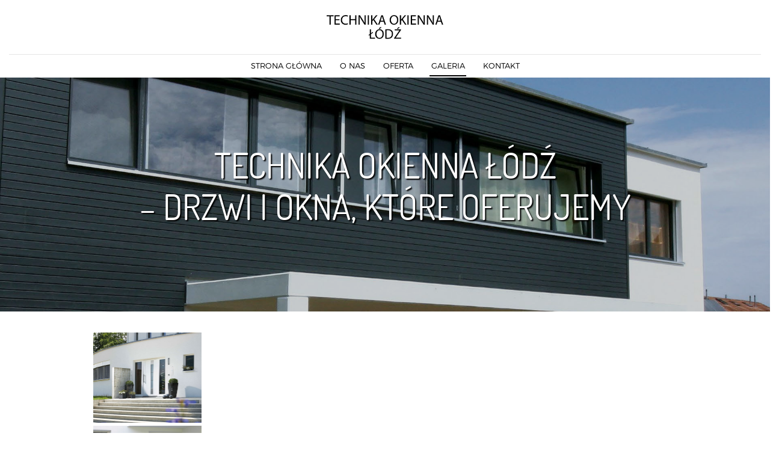

--- FILE ---
content_type: text/html; charset=utf-8
request_url: https://www.technikaokienna.com.pl/galeria
body_size: 8431
content:
<!DOCTYPE html>
<html lang="pl-PL">
<head>
<meta http-equiv="X-UA-Compatible" content="IE=edge">
<meta name="viewport" content="width=device-width, initial-scale=1">
<meta name="SKYPE_TOOLBAR" content="SKYPE_TOOLBAR_PARSER_COMPATIBLE">
<script>var base_Url = "https://www.technikaokienna.com.pl/"</script><base href="https://www.technikaokienna.com.pl/galeria" />
	<meta http-equiv="content-type" content="text/html; charset=utf-8" />
	<meta name="description" content="Technika Okienna Łódź – W naszej ofercie znajdą Państwo szeroki wybór drzwi i okien. Zapraszamy do obejrzenia naszych produktów!" />
	<title>Technika Okienna Łódź –Drzwi i okna, które oferujemy</title>
	<link href="/images/design/favicon.ico" rel="shortcut icon" type="image/vnd.microsoft.icon" />
	<link href="/plugins/droppics/fsmasonry/style.css" rel="stylesheet" type="text/css" />
	<link href="/components/com_droppics/assets/css/colorbox.css" rel="stylesheet" type="text/css" />
	<link href="/media/jui/css/icomoon.css" rel="stylesheet" type="text/css" />
	<link href="/templates/site/css/fonts/FontAwsome.css" rel="stylesheet" type="text/css" />
	<link href="/templates/system/css/system.css" rel="stylesheet" type="text/css" />
	<link href="/templates/site/css/plugins.css" rel="stylesheet" type="text/css" />
	<link href="/templates/site/css/main.css" rel="stylesheet" type="text/css" />
	<link href="/templates/site/css/custom.css" rel="stylesheet" type="text/css" />
	<link href="/templates/site/css/fonts/montserratregular.css" rel="stylesheet" type="text/css" />
	<link href="/templates/site/css/fonts/Dosis-Regular.css" rel="stylesheet" type="text/css" />
	<link href="/templates/site/css/fonts/Dosis-Bold.css" rel="stylesheet" type="text/css" />
	<link href="/templates/site/css/fonts/open_sansbold.css" rel="stylesheet" type="text/css" />
	<link href="/templates/site/css/fonts/montserratbold.css" rel="stylesheet" type="text/css" />
	<link href="/templates/site/css/fonts/open_sansitalic.css" rel="stylesheet" type="text/css" />
	<link href="/templates/site/css/fonts/montserratlight.css" rel="stylesheet" type="text/css" />
	<link href="https://www.technikaokienna.com.pl/plugins/system/cookiesalert/assets/css/bootstrap.min.css" rel="stylesheet" type="text/css" />
	<link href="https://www.technikaokienna.com.pl/plugins/system/cookiesalert/assets/css/custom.css" rel="stylesheet" type="text/css" />
	<style type="text/css">
#droppicsgallery21 .img {     width : 180px;     border-radius : 0px;     --moz-border-radius : 0px;     --webkit-border-radius : 0px;}#droppicsgallery21 .wimg > a {     width : 180px;}#droppicsgallery21 .droppicspictures .wimg {     margin : 5px;     padding : 0px;     border-radius : 0px;     --moz-border-radius : 0px;     --webkit-border-radius : 0px;}#droppicsgallery21 .wcat span {     width : 180px;     margin : 0px;}#droppicsgallery21.droppicsgallerymasonry .droppicscats .wimg {height : 167px;width : 213px;}.droppicsgallerymasonry .droppicscatslink span {margin-right:10px;margin-left:10px;}body{color:rgba(0, 0, 0, 1);background:rgba(255, 255, 255, 1);font-family:montserratregular,Arial,Helvetica,sans-serif;font-size:14px;line-height:1.7;}#content {}body::before {}.body-xs{font-size:13px;}.full-content-width,.full-width-center > .center { max-width: 1010px; }.center{max-width: 1010px;}h1{font-family:Dosis-Regular,Arial,Helvetica,sans-serif;font-size:58px;margin-bottom:15px;;line-height:1.2}.body-xs h1{font-family:Dosis-Regular,Arial,Helvetica,sans-serif;font-size:36px;}.body-sm h1{font-family:Dosis-Regular,Arial,Helvetica,sans-serif;font-size:48px;}.body-md h1{font-family:Dosis-Regular,Arial,Helvetica,sans-serif;}.body-lg h1{font-family:Dosis-Regular,Arial,Helvetica,sans-serif;}.body-xl h1{font-family:Dosis-Regular,Arial,Helvetica,sans-serif;}h2{font-family:Dosis-Regular,Arial,Helvetica,sans-serif;font-size:30px;margin-top:20px;margin-bottom:30px;;line-height:1.1}.body-xs h2{font-family:Dosis-Regular,Arial,Helvetica,sans-serif;font-size:22px;}.body-sm h2{font-family:Dosis-Regular,Arial,Helvetica,sans-serif;font-size:24px;}.body-md h2{font-family:Dosis-Regular,Arial,Helvetica,sans-serif;}.body-lg h2{font-family:Dosis-Regular,Arial,Helvetica,sans-serif;}.body-xl h2{font-family:Dosis-Regular,Arial,Helvetica,sans-serif;}h3{font-family:Dosis-Bold,Arial,Helvetica,sans-serif;font-size:22px;margin-top:20px;margin-bottom:20px;;line-height:1.1}.body-xs h3{font-family:Dosis-Bold,Arial,Helvetica,sans-serif;font-size:18px;}.body-sm h3{font-family:Dosis-Bold,Arial,Helvetica,sans-serif;}.body-md h3{font-family:Dosis-Bold,Arial,Helvetica,sans-serif;}.body-lg h3{font-family:Dosis-Bold,Arial,Helvetica,sans-serif;}.body-xl h3{font-family:Dosis-Bold,Arial,Helvetica,sans-serif;}h4{;line-height:1.1}.body-xs h4{}.body-sm h4{}.body-md h4{}.body-lg h4{}.body-xl h4{}h5{;line-height:1.1}.body-xs h5{}.body-sm h5{}.body-md h5{}.body-lg h5{}.body-xl h5{}h6{;line-height:1.1}.body-xs h6{}.body-sm h6{}.body-md h6{}.body-lg h6{}.body-xl h6{}a,a:link,a:visited{color:rgba(194, 59, 59, 1);}a:hover,a:focus{color:rgba(135, 22, 22, 1);}a.btn,button.btn,.btn,.rsform .btn[type=submit],.rsform .btn[type=reset],.btn:active,.btn-default{font-family:open_sansbold,Arial,Helvetica,sans-serif;font-size:14px;color:rgba(0, 0, 0, 1);background:rgba(255, 255, 255, 1);border:2px solid rgba(0, 0, 0, 1);padding-top:10px;padding-right:22px;padding-bottom:10px;padding-left:22px;}a.btn:hover,button.btn:hover,.btn:hover,a.btn:focus,.btn-default:hover,button.btn:focus,.btn:focus,.btn.hovered, .rsform .btn[type=submit]:hover{color:rgba(255, 255, 255, 1);background:rgba(0, 0, 0, 1);border:2px solid rgba(0, 0, 0, 1);}#main .well{border:none;border-radius:0;}hr {border-bottom-width:1px;border-bottom-style:solid;border-bottom-color:rgba(204, 204, 204, 1);margin-top:20px;margin-bottom:20px;}.tooltip > .tooltip-inner {}.tooltip.top .tooltip-arrow {}strong{font-family:montserratbold,Arial,Helvetica,sans-serif;font-weight:normal}h1 strong, h2 strong, h3 strong, h4 strong, h5 strong, h6 strong{font-weight:normal}.body-xs h1 strong, .body-xs h2 strong, .body-xs h3 strong, .body-xs h4 strong, .body-xs h5 strong, .body-xs h6 strong {}.body-sm h1 strong, .body-sm h2 strong, .body-sm h3 strong, .body-sm h4 strong, .body-sm h5 strong, .body-sm h6 strong {}.body-md h1 strong, .body-md h2 strong, .body-md h3 strong, .body-md h4 strong, .body-md h5 strong, .body-md h6 strong {}em{font-family:open_sansitalic,Arial,Helvetica,sans-serif;}#main ul:not(.nav):not(.menu):not(.bxslider):not(.slick-dots):not(.pagination):not(.rssocial-icons):not(.bootstrap-select), ol:not(.nav):not(.menu):not(.bxslider):not(.pagination):not(.rssocial-icons):not(.bootstrap-select) {}#main ul:not(.nav):not(.menu):not(.bxslider):not(.slick-dots):not(.pagination):not(.rssocial-icons):not(.bootstrap-select):not(.list-premises):not(.slick-dots) > li{padding-left:5px;margin-left:40px;}#main ul:not(.nav):not(.menu):not(.bxslider):not(.slick-dots):not(.pagination):not(.rssocial-icons):not(.bootstrap-select):not(.list-premises):not(.slick-dots) > li::before{content: ""; list-style:disc; display: list-item; color: rgba(0, 0, 0, 1); height:0px;}#main ul:not(.nav):not(.menu):not(.bxslider):not(.slick-dots):not(.pagination):not(.rssocial-icons):not(.bootstrap-select):not(.list-premises):not(.slick-dots) > li ul li {}table.table{border:none;}.table-striped>tbody>tr:nth-of-type(odd) {}.table>tbody>tr>th, .table>thead>tr>th{border:none;}.table>tbody>tr>td{border:none !important;}table.table.table-striped tr:nth-of-type(odd) td{border:none !important;}form .form-control{color:rgba(0, 0, 0, 1);}form .form-control,.rsform .checkbox .cr, .rsform .form-control{color:rgba(0, 0, 0, 1);background:rgba(255, 255, 255, 0);}.rsform .form-control::-webkit-input-placeholder {font-size:14px;color:rgba(0, 0, 0, 1);}.rsform .form-control:-moz-placeholder {font-size:14px;color:rgba(0, 0, 0, 1);}.form-control::-moz-placeholder {font-size:14px;color:rgba(0, 0, 0, 1);} .rsform .form-control:-ms-input-placeholder {font-size:14px;color:rgba(0, 0, 0, 1);}.rsform form label{font-size:11px;}.rsform form .btn[type=submit]::after, .rsform form .btn[type=submit]::before {}.rsform form .btn[type=submit], #fspremises #contact form .submit_button{}.rsform form .btn[type=submit]:hover, #fspremises #contact form .submit_button:hover{}.rsform form .btn[type=reset]{}.formRed,.formError{}form .form-control.rsform-error{}.navbar-custom.navbar-default .navbar-toggle{}.navbar-custom.navbar-default .navbar-toggle:hover,.navbar-custom.navbar-default .navbar-toggle:focus{}.navbar-custom.navbar-default .navbar-toggle .icon-bar{}.row.even:after{}.row.even{}.row.even div > h3 {}.row.odd:after{}.row.odd{}.row.odd div > h2 {}div.pagination li a, div.pagination li span{}div.pagination li:hover a, div.pagination li:hover span,div.pagination li.current a, div.pagination li.current span{}.rl_sliders.accordion>.accordion-group {}.rl_sliders.accordion>.accordion-group>.accordion-heading>a.accordion-toggle:hover {}.rl_sliders.accordion>.accordion-group.active>.accordion-heading>a.accordion-toggle {}header .navbar-custom .nav.menu li.active > a:after {border-bottom-color: rgba(235, 235, 235, 1);}
header .slider .bx-wrapper .bx-controls-direction a {background: rgba(235, 235, 235, 1);}
header .slider .bx-wrapper a.bx-prev:after {border-color: transparent rgba(43, 43, 43, 1) transparent transparent;}
header .slider .bx-wrapper a.bx-next:after {border-color: transparent transparent transparent rgba(43, 43, 43, 1);}
div[class^=parallax] .text > .center > .row > div { background: rgba(43,43,43,0.7);}
.home div[class^=parallax] .text > .center > .row > div:before { color: rgba(235, 235, 235, 1); background: rgba(0, 0, 0, 1); }
.color1{ color: rgba(255, 255, 255, 1) }
.color2{ color: rgba(0, 0, 0, 1) }
.color3{ color: rgba(0, 0, 0, 1) }
.color4{ color: rgba(235, 235, 235, 1) }
.color5{ color: rgba(57, 150, 184, 1) }
.color6{ color: rgba(43, 43, 43, 1) }
.background1{ background: rgba(255, 255, 255, 1) }
.background2{ background: rgba(0, 0, 0, 1) }
.background3{ background: rgba(0, 0, 0, 1) }
.background4{ background: rgba(235, 235, 235, 1) }
.background5{ background: rgba(57, 150, 184, 1) }
.background6{ background: rgba(43, 43, 43, 1) }
.rsform .checkbox .cr, .rsform .radio .cr{ border-color: rgba(43,43,43,0.2); background: transparent;color: rgba(235, 235, 235, 1) }
.rssocial-fixed{z-index:9999;top:100px}#main ul li {display: inline-block;padding-left: 20px;}
header .navbar-toggle{ border-radius: 0 }
header .navbar-custom .nav.menu li.active > a:after {content:""; border-bottom-width:6px; border-bottom-style: solid; position: absolute; bottom: 0;left: 50%;width: 70%;margin-left: -35%;}
header .navbar-custom .nav.menu li.active > a { position: relative;}
header .navbar-custom .nav.menu li > a { padding-top: 30px; padding-bottom: 30px;}
body:not(.body-xs) header .header { position: absolute; top: 0; z-index: 999; width: 100%; overflow: hidden; }
header .slider .bx-wrapper { margin-bottom: -1px}header .slider .bx-wrapper .bx-controls-direction a {top:50%; width: 56px; height: 56px; margin-top: 72px;}header .slider .bx-wrapper .bx-controls-direction a:after {content:"";width: 0;height: 0;border-style: solid;position: absolute; top: 50%; left: 50%;}header .slider .bx-wrapper a.bx-prev:after {border-width: 7px 11px 7px 0;border-color: transparent #ffffff transparent transparent; margin: -7px 0 0 -7px}header .slider .bx-wrapper a.bx-next:after {border-width: 7px 0 7px 11px;border-color: transparent transparent transparent #ffffff;margin: -7px 0 0 -4px}header .slider .bx-wrapper .description { margin-top: 100px}
header .slider .bx-wrapper .description strong { line-height: 1; margin-bottom: 20px; display: block;}
header .slider .bx-wrapper .description > .center > div:not(.clearfix){padding: 50px}
header .slider .bx-wrapper .description > .center > div .btn{ margin-top: 30px}
body:not(.body-xs) header .breadcrumbs {padding:0 15px}
div[class^=parallax] .text > .center > .row > div {padding: 60px 30px}
div[class^=parallax] .text > .center > .row > div p:last-of-type { margin:0 }
div[class^=parallax] .text > .center > .row > div .btn { position: absolute;-webkit-transform: translateX(-50%);-ms-transform: translateX(-50%);transform: translateX(-50%); bottom: -20px }
.home div[class^=parallax] .text > .center > .row > div:before { content:"\00022"; position: absolute; width: 52px; height: 52px; margin: 0 0 0 -26px; left: 50%; top: -26px; font-size: 63px; line-height: 1.5 }
header .banner > div {position: absolute;top: 50%;-webkit-transform: translateY(-50%);-ms-transform: translateY(-50%);transform: translateY(-50%);width: 100%;text-align: center;}
body:not(.body-xs) header .banner > div {margin-top: 80px;}
header .banner > img {max-width: 1920px;width: 1920px;left: 50%;margin: 0 0 0 -960px;position: relative;z-index: -1;}
.page #main #content {padding-top: 30px}
.rsform { text-align: left; }
.rsform .checkbox { text-align: left; }
.rsform label[for^=agree] { margin-left: 10px }
.rsform div[id*="g-recaptcha"] > div { display: block; margin: 15px auto 0 auto }
.rsform .checkbox .cr, .rsform .radio .cr{ border: 2px solid; background: transparent; width: 20px; height: 20px;}
.rsform .checkbox .cr .cr-icon, .rsform .radio .cr .cr-icon {position: absolute;font-size: 20px;line-height: 0;top: 25%;left: 10%;}
.rsform .form-group{ margin-bottom: 24px }
.rsform ::-webkit-input-placeholder {font-size: 16px;text-align: left;}
.rsform ::-moz-placeholder {font-size: 16px;text-align: left;}
.rsform :-ms-input-placeholder {font-size: 16px;text-align: left;}
.rsform :-moz-placeholder {font-size: 16px;text-align: left;}
.body-xs footer .text-right,.body-sm footer .text-right{text-align:inherit}
header .navbar-custom .nav.menu li.active > a:after {border-bottom-color: rgba(235, 235, 235, 1);}
div[class^=parallax] .text > .center > .row > div { background: rgba(255,255,255,.7);}
.home div[class^=parallax] .text > .center > .row > div:before { color: rgba(235, 235, 235, 1); background: rgba(0, 0, 0, 1); }
.page #main {background:rgba(255, 255, 255, 1);}
.full-width hr { border-color: rgba(0, 0, 0, 1)}
.color1{ color: rgba(255, 255, 255, 1) }
.color2{ color: rgba(0, 0, 0, 1) }
.color3{ color: rgba(0, 0, 0, 1) }
.color4{ color: rgba(235, 235, 235, 1) }
.color5{ color: rgba(57, 150, 184, 1) }
.color6{ color: rgba(43, 43, 43, 1) }
.background1{ background: rgba(255, 255, 255, 1) }
.background2{ background: rgba(0, 0, 0, 1) }
.background3{ background: rgba(0, 0, 0, 1) }
.background4{ background: rgba(235, 235, 235, 1) }
.background5{ background: rgba(57, 150, 184, 1) }
.background6{ background: rgba(43, 43, 43, 1) }
.rsform .checkbox .cr, .rsform .radio .cr{ border-color: rgba(255,255,255,.2); background: transparent;color: rgba(235, 235, 235, 1) }
.rssocial-fixed{z-index:9999;top:100px}

.tlo1, .tlo5 {
 background-size:cover;
background-position: center;
}

.tlo2, .tlo3, .tlo4, .tlo6 {
 background-attachment:fixed;
 background-size:cover;
background-position: bottom;
}


#rodo h2 {
margin-top: 80px;
}

.body-xs #rodo h2 {
margin-top: 0px;
}

* {
    vertical-align: bottom;
}

.rsform .checkbox .cr, .rsform .radio .cr {
    border-color: rgb(177 177 177 / 60%)!important;
    color: rgb(74 72 72)!important;
margin-bottom: -16px;
}

.tlo7 {
    background: url(/images/design/page/layout/tlo7.jpg) 50% 0 no-repeat;
 background-attachment:fixed;
 background-size:cover;
background-position: bottom;
}

.body-xs .tlo7 {
 background-size:cover;
background-position: center;
background-attachment:inherit;
}

.tlo8 {
    background: url(/images/design/page/layout/tlo8.jpg) 50% 0 no-repeat;
 background-attachment:fixed;
 background-size:cover;
background-position: bottom;
}

.body-xs .tlo8 {
 background-size:cover;
background-position: center;
background-attachment:inherit;
}

h1 {
text-shadow: 2px 2px 2px #000;
}

#stopka p {
font-size: 13px!important;
}

.bx-wrapper .bx-viewport {
    border: solid #fff 0px!important;
}

header .navbar-custom .nav.menu li.active > a:after {
    border-bottom-color: rgb(0 0 0);
    border-bottom-width: 2px;
}

.body-xs h3 {
padding-top: 25px;
}

@media screen and (max-width: 767px) {

 td {display: block;}
.table-responsive {border: none;}
}

hr {
    border-color: rgba(0, 0, 0, 0.11)!important;
}

#tloglowne:before {
    content: '';
    position: absolute;
    top: 0;
    left: 0;
    width: 100%;
    min-height: 100%;
    height: inherit;
    background: rgba(0,0,0,0.2);
}



header .navbar-custom .nav.menu li>a {
    padding-top: 8px!important;
    padding-bottom: 8px!important;
}

img.leaflet-marker-icon.leaflet-zoom-animated.leaflet-interactive {
    width: auto!important;
    height: auto!important;
}



p {
    margin: 0 0 5px!important;
}


#main #content {
    padding-top: 0px!important;
}

.btn {
    margin-bottom: 20px;
}

#main ul li {
    display: block!important;
}

#baner {
margin-top: 280px;
margin-bottom: 100px;
}

.body-xs #baner {
margin-top: 0px;
margin-bottom: 0px;
}

#baner2 {
margin-top: 180px;
margin-bottom: 40px;
}

.body-xs #baner2 {
margin-top: 0px;
margin-bottom: 0px;
}


body:not(.body-xs) header .header {
    position: absolute;
    top: 0;
    z-index: 999;
    width: 100%;
    overflow: inherit!important;
}

.body-xs .block1341>div>div.inner {
    background: black!important;
}

iframe {-webkit-transform: scale(0.80);
-moz-transform: scale(0.80);
-o-transform: scale(0.80);
transform: scale(0.80);
-webkit-transform-origin: 0;
-moz-transform-origin: 0;
-o-transform-origin: 0;
transform-origin: 0;}


 .rsform .form-control {
    box-shadow: none;
    border: 1px solid #c1c1c1!important;
}





.rsform div[id*="g-recaptcha"]>div {
    display: block;
    margin: 0!important;
}


.body-xs #main #content {
    padding-top: 0px!important;
}




.cadre_inner_alert_cookies {
    background: #ffffff!important;
height: 108px;
}

#cadre_alert_cookies {
    position: inherit !important;
}

#cadre_alert_cookies a.btn.read_more {
   color: #000000!important;
    background: #dcdcdc!important;

}
.block1310 .btn {}.block1310 .btn {}.block1310 .btn:hover {}.block1310 .btn:hover, .block1310 .btn:focus {}.block1310 .btn:hover {}.block1310 > div > div.inner::before {}.block1310 > div > div.inner {padding-top:25px;padding-bottom:25px;position: relative;border-bottom:1px solid rgba(230, 230, 230, 1);}.body-xs .block1310 > div > div.inner {}.body-sm .block1310 > div > div.inner {}.body-md .block1310 > div > div.inner {}.body-lg .block1310 > div > div.inner {}.body-xl .block1310 > div > div.inner {}.block1310 > div > div.inner {}.body-xs .block1310 > div > div.inner {}.body-sm .block1310 > div > div.inner {}.body-md .block1310 > div > div.inner {}.body-lg .block1310 > div > div.inner {}.body-xl .block1310 > div > div.inner {}.block1310 > div > div.inner:hover::before {}.block1310 > div > div.inner:hover {}.block1310 > div > div.inner:hover::before {}.block1310 h3 {display:block;}.body-xs .block1310 h3 {}.body-sm .block1310 h3 {}.body-md .block1310 h3 {}.body-lg .block1310 h3 {}.body-xl .block1310 h3 {}.block1310 h3 {display:block;}.body-xs .block1310 h3 {}.body-sm .block1310 h3 {}.body-md .block1310 h3 {}.body-lg .block1310 h3 {}.body-xl .block1310 h3 {}.block1310 h3 {display:block;}.body-xs .block1310 h3 {}.body-sm .block1310 h3 {}.body-md .block1310 h3 {}.block1310 a:not(.btn) {}.body-xs .block1310 a:not(.btn) {}.body-sm .block1310 a:not(.btn) {}.body-md .block1310 a:not(.btn) {}.body-lg .block1310 a:not(.btn) {}.body-xl .block1310 a:not(.btn) {}.block1310 a:not(.btn):hover, .block1310 a:not(.btn):focus {}.body-xs .block1310 a:not(.btn):hover, .body-xs .block1310 a:not(.btn):focus {}.body-sm .block1310 a:not(.btn):hover, .body-sm .block1310 a:not(.btn):focus {}.body-md .block1310 a:not(.btn):hover, .body-md .block1310 a:not(.btn):focus {}.body-lg .block1310 a:not(.btn):hover, .body-lg .block1310 a:not(.btn):focus {}.body-xl .block1310 a:not(.btn):hover, .body-xl .block1310 a:not(.btn):focus {}.block1310 strong {font-weight:normal}.body-xs .block1310 strong {font-weight:normal}.body-sm .block1310 strong {font-weight:normal}.body-md .block1310 strong {font-weight:normal}.body-lg .block1310 strong {font-weight:normal}.body-xl .block1310 strong {font-weight:normal}.block1310 hr {}.block1310 h1 strong, .block1310 h2 strong, .block1310 h3 strong, .block1310 h4 strong, .block1310 h5 strong, h6 strong{}.body-xs .block1310 h1 strong, .body-xs .block1310 h2 strong, .body-xs .block1310 h3 strong, .body-xs .block1310 h4 strong, .body-xs .block1310 h5 strong, .body-xs .block1310 h6 strong {}.body-sm .block1310 h1 strong, .body-sm .block1310 h2 strong, .body-sm .block1310 h3 strong, .body-sm .block1310 h4 strong, .body-sm .block1310 h5 strong, .body-sm .block1310 h6 strong {}.body-md .block1310 h1 strong, .body-md .block1310 h2 strong, .body-md .block1310 h3 strong, .body-md .block1310 h4 strong, .body-md .block1310 h5 strong, .body-md .block1310 h6 strong {}.body-lg .block1310 h1 strong, .body-lg .block1310 h2 strong, .body-lg .block1310 h3 strong, .body-lg .block1310 h4 strong, .body-lg .block1310 h5 strong, .body-lg .block1310 h6 strong {}.body-xl .block1310 h1 strong, .body-xl .block1310 h2 strong, .body-xl .block1310 h3 strong, .body-xl .block1310 h4 strong, .body-xl .block1310 h5 strong, .body-xl .block1310 h6 strong {}.block1310 {}.block1310 > div > div.inner img { width: 194px!important; }.block1311 .navbar-custom {background-color:rgba(0, 0, 0, 0);}.block1311 .navbar-custom .nav.menu li > a,.block1311 .navbar-custom .nav.menu li > span.nav-header {font-family:montserratlight,Arial,Helvetica,sans-serif;font-size:13px;color:rgba(0, 0, 0, 1);border-radius:0px !important;}.block1311 .navbar-custom .nav.menu li > a:hover,.block1311 .navbar-custom .nav.menu li > span.nav-header:hover {}li.dropdown > ul li > a {width: 100%;}.block1311 .navbar-custom .nav.menu li.active > a,.block1311 .navbar-custom .nav.menu li.current > a {background-color:rgba(0, 0, 0, 0);}.block1311 .navbar-custom .nav.menu li:not(.active):hover > a,.block1311 .navbar-custom .nav.menu li:not(.active) > a:focus {color:rgba(0, 0, 0, 1);}.block1311 .navbar-custom .nav.menu > li ul.dropdown-menu {border:none !important;border-radius:0px !important;}.block1311 .navbar-custom .nav.menu > li.dropdown > ul {}.block1311 .navbar-custom .nav.menu > li.dropdown > ul li > a {border-radius:0px !important;}.block1311 .navbar-custom .nav.menu > li.dropdown > ul li.active > a,.block1311 .navbar-custom .nav.menu > li.dropdown > ul li.current > a {}.block1311 .navbar-custom .nav.menu > li.dropdown > ul li:not(.active):hover > a,.block1311 .navbar-custom .nav.menu > li.dropdown > ul li:not(.active) > a:focus {}.block1311 .navbar-default .navbar-toggle {top:0px;}.block1311 .btn {}.block1311 .btn {}.block1311 .btn:hover {}.block1311 .btn:hover, .block1311 .btn:focus {}.block1311 .btn:hover {}.block1311 > div > div.inner::before {}.block1311 > div > div.inner {margin-bottom:-32px;position: relative;}.body-xs .block1311 > div > div.inner {}.body-sm .block1311 > div > div.inner {}.body-md .block1311 > div > div.inner {}.body-lg .block1311 > div > div.inner {}.body-xl .block1311 > div > div.inner {}.block1311 > div > div.inner {}.body-xs .block1311 > div > div.inner {padding-bottom:10px;}.body-sm .block1311 > div > div.inner {}.body-md .block1311 > div > div.inner {}.body-lg .block1311 > div > div.inner {}.body-xl .block1311 > div > div.inner {}.block1311 > div > div.inner:hover::before {}.block1311 > div > div.inner:hover {}.block1311 > div > div.inner:hover::before {}.block1311 h3 {display:block;}.body-xs .block1311 h3 {}.body-sm .block1311 h3 {}.body-md .block1311 h3 {}.body-lg .block1311 h3 {}.body-xl .block1311 h3 {}.block1311 h3 {display:block;}.body-xs .block1311 h3 {}.body-sm .block1311 h3 {}.body-md .block1311 h3 {}.body-lg .block1311 h3 {}.body-xl .block1311 h3 {}.block1311 h3 {display:block;}.body-xs .block1311 h3 {}.body-sm .block1311 h3 {}.body-md .block1311 h3 {}.block1311 a:not(.btn) {}.body-xs .block1311 a:not(.btn) {}.body-sm .block1311 a:not(.btn) {}.body-md .block1311 a:not(.btn) {}.body-lg .block1311 a:not(.btn) {}.body-xl .block1311 a:not(.btn) {}.block1311 a:not(.btn):hover, .block1311 a:not(.btn):focus {}.body-xs .block1311 a:not(.btn):hover, .body-xs .block1311 a:not(.btn):focus {}.body-sm .block1311 a:not(.btn):hover, .body-sm .block1311 a:not(.btn):focus {}.body-md .block1311 a:not(.btn):hover, .body-md .block1311 a:not(.btn):focus {}.body-lg .block1311 a:not(.btn):hover, .body-lg .block1311 a:not(.btn):focus {}.body-xl .block1311 a:not(.btn):hover, .body-xl .block1311 a:not(.btn):focus {}.block1311 strong {font-weight:normal}.body-xs .block1311 strong {font-weight:normal}.body-sm .block1311 strong {font-weight:normal}.body-md .block1311 strong {font-weight:normal}.body-lg .block1311 strong {font-weight:normal}.body-xl .block1311 strong {font-weight:normal}.block1311 hr {}.block1311 h1 strong, .block1311 h2 strong, .block1311 h3 strong, .block1311 h4 strong, .block1311 h5 strong, h6 strong{}.body-xs .block1311 h1 strong, .body-xs .block1311 h2 strong, .body-xs .block1311 h3 strong, .body-xs .block1311 h4 strong, .body-xs .block1311 h5 strong, .body-xs .block1311 h6 strong {}.body-sm .block1311 h1 strong, .body-sm .block1311 h2 strong, .body-sm .block1311 h3 strong, .body-sm .block1311 h4 strong, .body-sm .block1311 h5 strong, .body-sm .block1311 h6 strong {}.body-md .block1311 h1 strong, .body-md .block1311 h2 strong, .body-md .block1311 h3 strong, .body-md .block1311 h4 strong, .body-md .block1311 h5 strong, .body-md .block1311 h6 strong {}.body-lg .block1311 h1 strong, .body-lg .block1311 h2 strong, .body-lg .block1311 h3 strong, .body-lg .block1311 h4 strong, .body-lg .block1311 h5 strong, .body-lg .block1311 h6 strong {}.body-xl .block1311 h1 strong, .body-xl .block1311 h2 strong, .body-xl .block1311 h3 strong, .body-xl .block1311 h4 strong, .body-xl .block1311 h5 strong, .body-xl .block1311 h6 strong {}.block1311 {}.block1309 .btn {}.block1309 .btn {}.block1309 .btn:hover {}.block1309 .btn:hover, .block1309 .btn:focus {}.block1309 .btn:hover {}.block1309 > div > div.inner::before {}.block1309 > div > div.inner {background:rgba(255, 255, 255, 1);position: relative;}.body-xs .block1309 > div > div.inner {}.body-sm .block1309 > div > div.inner {}.body-md .block1309 > div > div.inner {}.body-lg .block1309 > div > div.inner {}.body-xl .block1309 > div > div.inner {}.block1309 > div > div.inner {background:rgba(255, 255, 255, 1);}.body-xs .block1309 > div > div.inner {}.body-sm .block1309 > div > div.inner {}.body-md .block1309 > div > div.inner {}.body-lg .block1309 > div > div.inner {}.body-xl .block1309 > div > div.inner {}.block1309 > div > div.inner:hover::before {}.block1309 > div > div.inner:hover {}.block1309 > div > div.inner:hover::before {}.block1309 h3 {display:block;}.body-xs .block1309 h3 {}.body-sm .block1309 h3 {}.body-md .block1309 h3 {}.body-lg .block1309 h3 {}.body-xl .block1309 h3 {}.block1309 h3 {display:block;}.body-xs .block1309 h3 {}.body-sm .block1309 h3 {}.body-md .block1309 h3 {}.body-lg .block1309 h3 {}.body-xl .block1309 h3 {}.block1309 h3 {display:block;}.body-xs .block1309 h3 {}.body-sm .block1309 h3 {}.body-md .block1309 h3 {}.block1309 a:not(.btn) {}.body-xs .block1309 a:not(.btn) {}.body-sm .block1309 a:not(.btn) {}.body-md .block1309 a:not(.btn) {}.body-lg .block1309 a:not(.btn) {}.body-xl .block1309 a:not(.btn) {}.block1309 a:not(.btn):hover, .block1309 a:not(.btn):focus {}.body-xs .block1309 a:not(.btn):hover, .body-xs .block1309 a:not(.btn):focus {}.body-sm .block1309 a:not(.btn):hover, .body-sm .block1309 a:not(.btn):focus {}.body-md .block1309 a:not(.btn):hover, .body-md .block1309 a:not(.btn):focus {}.body-lg .block1309 a:not(.btn):hover, .body-lg .block1309 a:not(.btn):focus {}.body-xl .block1309 a:not(.btn):hover, .body-xl .block1309 a:not(.btn):focus {}.block1309 strong {font-weight:normal}.body-xs .block1309 strong {font-weight:normal}.body-sm .block1309 strong {font-weight:normal}.body-md .block1309 strong {font-weight:normal}.body-lg .block1309 strong {font-weight:normal}.body-xl .block1309 strong {font-weight:normal}.block1309 hr {}.block1309 h1 strong, .block1309 h2 strong, .block1309 h3 strong, .block1309 h4 strong, .block1309 h5 strong, h6 strong{}.body-xs .block1309 h1 strong, .body-xs .block1309 h2 strong, .body-xs .block1309 h3 strong, .body-xs .block1309 h4 strong, .body-xs .block1309 h5 strong, .body-xs .block1309 h6 strong {}.body-sm .block1309 h1 strong, .body-sm .block1309 h2 strong, .body-sm .block1309 h3 strong, .body-sm .block1309 h4 strong, .body-sm .block1309 h5 strong, .body-sm .block1309 h6 strong {}.body-md .block1309 h1 strong, .body-md .block1309 h2 strong, .body-md .block1309 h3 strong, .body-md .block1309 h4 strong, .body-md .block1309 h5 strong, .body-md .block1309 h6 strong {}.body-lg .block1309 h1 strong, .body-lg .block1309 h2 strong, .body-lg .block1309 h3 strong, .body-lg .block1309 h4 strong, .body-lg .block1309 h5 strong, .body-lg .block1309 h6 strong {}.body-xl .block1309 h1 strong, .body-xl .block1309 h2 strong, .body-xl .block1309 h3 strong, .body-xl .block1309 h4 strong, .body-xl .block1309 h5 strong, .body-xl .block1309 h6 strong {}.block1309 {clear:both;}
	</style>
	<script type="application/json" class="joomla-script-options new">{"csrf.token":"365bd9bda9222170c7e8d0583293d3c3","system.paths":{"root":"","base":""}}</script>
	<script src="/components/com_droppics/assets/js/droppicsHelper.js" type="text/javascript"></script>
	<script src="/media/jui/js/jquery.min.js?733fd701b7b00839ffb2407d3115ce49" type="text/javascript"></script>
	<script src="/media/jui/js/jquery-noconflict.js?733fd701b7b00839ffb2407d3115ce49" type="text/javascript"></script>
	<script src="/media/jui/js/jquery-migrate.min.js?733fd701b7b00839ffb2407d3115ce49" type="text/javascript"></script>
	<script src="/components/com_droppics/assets/js/jquery.imagesloaded.min.js" type="text/javascript"></script>
	<script src="/components/com_droppics/assets/js/jquery.colorbox-min.js" type="text/javascript"></script>
	<script src="/components/com_droppics/assets/js/colorbox.init.js" type="text/javascript"></script>
	<script src="/plugins/droppics/fsmasonry/jquery.masonry.min.js" type="text/javascript"></script>
	<script src="/components/com_droppics/assets/js/spin.min.js" type="text/javascript"></script>
	<script src="/components/com_droppics/assets/js/jquery.esn.autobrowse.js" type="text/javascript"></script>
	<script src="/plugins/droppics/fsmasonry/script.js" type="text/javascript"></script>
	<script src="/media/system/js/core.js?733fd701b7b00839ffb2407d3115ce49" type="text/javascript"></script>
	<script src="/templates/site/js/plugins.js" type="text/javascript"></script>
	<script src="/templates/site/js/main.js" type="text/javascript"></script>
	<script src="/templates/site/js/custom.js" type="text/javascript"></script>
	<script src="https://www.technikaokienna.com.pl/administrator/templates/isis/js/jquery.matchHeight-min.js" type="text/javascript"></script>
	<script src="https://www.technikaokienna.com.pl/media/media/js/responsivemediafield.min.js" type="text/javascript"></script>
	<script type="text/javascript">
droppicsBaseUrl="";jQuery(function() {});var rmm_token = "d41d8cd98f00b204e9800998ecf8427e";
	</script>

</head>
      <body class="page  lang-pl" data-itemid="971">
        <div id="wrapper">
            <div id="container">
                <header>
                                <div class="center" data-center="1">
                    </div>

<div class="block1309 header">
<div class="col-xs-12" data-resizer>
 <div class="inner row">
        <div class="module-top-1309"></div><div class="section1309" data-position="naglowek" data-sid="1309" data-parent="1"><div class="clearfix"></div>

<div class="block1310 ">
<div class="col-xs-12 animatedParent animateOnce" data-resizer>
 <div class="inner animated  fadeInUpShort">
        <div class="module-top-1310"></div>
<a href="https://www.technikaokienna.com.pl/" class="logo text-center">
    <img src="/images/design/page/layout/logo.png" alt="Logo">
</a><div class="module-bottom-1310"></div></div>
                                            <div class="clearfix"></div>
</div>
                                                             </div>
                                                    

<div class="block1311  align-center">
<div class="col-xs-12 animatedParent animateOnce" data-resizer>
 <div class="inner animated  fadeInUpShort">
        <div class="module-top-1311"></div>          <nav class="navbar navbar-default navbar-custom">
              <div class="navbar-header">
                                  <button type="button" class="navbar-toggle collapsed" data-toggle="collapse" data-target="#navbar-collapse-1311" aria-expanded="false"><span class="sr-only">Toggle navigation</span> <span class="icon-bar"></span> <span class="icon-bar"></span> <span class="icon-bar"></span></button>
              </div>
              <div class="collapse navbar-collapse" id="navbar-collapse-1311">
                <ul class="nav navbar-nav menu">
<li class="item-964"><a href="/" >STRONA GŁÓWNA</a>
</li><li class="item-965"><a href="/o-nas" >O NAS</a>
</li><li class="item-966 dropdown parent"><a href="/oferta" >OFERTA</a><a class=" dropdown-toggle" href="#"  rel="nofollow" data-toggle="dropdown" role="button" aria-haspopup="true" aria-expanded="false"> <span class="caret"></span></a>            <a class="dropdown-toggle" href="#"  data-toggle="dropdown" role="button" aria-haspopup="true" aria-expanded="false"> <span class="caret"></span></a><ul class="dropdown-menu"><li class="item-967"><a href="/oferta/okna-pvc-dobroplast" >OKNA PVC DOBROPLAST</a>
</li><li class="item-968"><a href="/oferta/drzwi-pvc-dobroplast" >DRZWI PVC DOBROPLAST</a>
</li><li class="item-969"><a href="/oferta/drzwi-delta" >DRZWI DELTA</a>
</li><li class="item-970"><a href="/oferta/akcesoria-delta" >AKCESORIA DELTA</a>
</li></ul></li><li class="item-971 current active"><a href="/galeria" >GALERIA</a>
</li><li class="item-972"><a href="/kontakt" >KONTAKT</a>
</li></ul>
</div>
</nav>
<div class="module-bottom-1311"></div></div>
                                            <div class="clearfix"></div>
</div>
                                                             </div>
                                                    <div class="clearfix"></div></div><div class="module-bottom-1309"></div></div>
                                            <div class="clearfix"></div>
</div>
                                                             </div>
                                                    <div class="clearfix"></div><div class="center">
                    <div class="clearfix"></div>
                </div>
                                </header>
                <div id="main">
                    <div class="center">
                    <div id="system-message-container">
	</div>


                                          <div id="content" class="col-xs-12">
                                                  <article class="item-page" data-content="1">
	
		
						
	
	
		
				
				<div class="full-width-center full-width nomargin-bottom tlo7 row" id="tloglowne"><div class="col-sm-12 color-white" id="baner2"><h1 style="text-align: center;">TECHNIKA OKIENNA ŁÓDŹ<br>​– DRZWI I&nbsp;OKNA, KTÓRE OFERUJEMY</h1></div></div><div class="row full-width-center full-width nomargin-bottom"><div class="col-sm-12"><p><div id="droppicsgallery21" data-id="21" class="droppicsgallery droppicsgallerymasonry" data-useinfinite="0" data-infiniteajax="10" data-infinitefirst="10" data-listchid="21"><div class="droppicspictures"><div class="wimg" ><a  class="" href="https://www.technikaokienna.com.pl/images/galerie/21/g2orig.jpg" data-gallery="lightbox21" data-title=""><img class="img7 img"  src="https://www.technikaokienna.com.pl/images/galerie/21/g2orig.jpg"  alt="g2orig" title="" /></a></div><div class="wimg" ><a  class="" href="https://www.technikaokienna.com.pl/images/galerie/21/g1orig.jpg" data-gallery="lightbox21" data-title=""><img class="img8 img"  src="https://www.technikaokienna.com.pl/images/galerie/21/g1orig.jpg"  alt="g1orig" title="" /></a></div><div class="wimg" ><a  class="" href="https://www.technikaokienna.com.pl/images/galerie/21/g4orig.jpg" data-gallery="lightbox21" data-title=""><img class="img9 img"  src="https://www.technikaokienna.com.pl/images/galerie/21/g4orig.jpg"  alt="g4orig" title="" /></a></div><div class="wimg" ><a  class="" href="https://www.technikaokienna.com.pl/images/galerie/21/g3orig.jpg" data-gallery="lightbox21" data-title=""><img class="img10 img"  src="https://www.technikaokienna.com.pl/images/galerie/21/g3orig.jpg"  alt="g3orig" title="" /></a></div><div class="wimg" ><a  class="" href="https://www.technikaokienna.com.pl/images/galerie/21/g5orig.jpg" data-gallery="lightbox21" data-title=""><img class="img11 img"  src="https://www.technikaokienna.com.pl/images/galerie/21/g5orig.jpg"  alt="g5orig" title="" /></a></div><div class="wimg" ><a  class="" href="https://www.technikaokienna.com.pl/images/galerie/21/g6orig.jpg" data-gallery="lightbox21" data-title=""><img class="img12 img"  src="https://www.technikaokienna.com.pl/images/galerie/21/g6orig.jpg"  alt="g6orig" title="" /></a></div><div class="wimg" ><a  class="" href="https://www.technikaokienna.com.pl/images/galerie/21/g7orig.jpg" data-gallery="lightbox21" data-title=""><img class="img13 img"  src="https://www.technikaokienna.com.pl/images/galerie/21/g7orig.jpg"  alt="g7orig" title="" /></a></div><div class="wimg" ><a  class="" href="https://www.technikaokienna.com.pl/images/galerie/21/g8orig.jpg" data-gallery="lightbox21" data-title=""><img class="img14 img"  src="https://www.technikaokienna.com.pl/images/galerie/21/g8orig.jpg"  alt="g8orig" title="" /></a></div><div class="wimg" ><a  class="" href="https://www.technikaokienna.com.pl/images/galerie/21/g9orig.jpg" data-gallery="lightbox21" data-title=""><img class="img15 img"  src="https://www.technikaokienna.com.pl/images/galerie/21/g9orig.jpg"  alt="g9orig" title="" /></a></div><div class="wimg" ><a  class="" href="https://www.technikaokienna.com.pl/images/galerie/21/g10orig.jpg" data-gallery="lightbox21" data-title=""><img class="img16 img"  src="https://www.technikaokienna.com.pl/images/galerie/21/g10orig.jpg"  alt="g10orig" title="" /></a></div></div></div><div class="clr"></div><script type="text/javascript">var initGallery = true; var fsmasonry_category_id= 21; var fsmasonry_hash = window.location.hash; fsmasonry_hash = fsmasonry_hash.replace('#',''); var fsmasonry_cat_id_click= '';
                if (fsmasonry_hash != '') {
                    var hasha = fsmasonry_hash.split('-');
                    var re = new RegExp("^([0-9]+)$");
                    var hash_category_id = hasha[0];        
                    if (!re.test(hash_category_id)) { hash_category_id = 0;}
                    if(hash_category_id) {initGallery = false; }
                }
                  </script></p></div></div><div class="row full-width-center full-width nomargin-bottom background6 color-white"><div class="col-sm-12" id="stopka"><p style="text-align: center;">Technika Okienna Łódź Drzwi i&nbsp;okna ul. Zapolskiej 45, 93-256 Łódź Tel.: 502 708 253 e-mail: <span id="cloak95d33c2adfb0f00a3bf2cea27e490d41">Ten adres pocztowy jest chroniony przed spamowaniem. Aby go zobaczyć, konieczne jest włączenie w przeglądarce obsługi JavaScript.</span><script type='text/javascript'>
				document.getElementById('cloak95d33c2adfb0f00a3bf2cea27e490d41').innerHTML = '';
				var prefix = '&#109;a' + 'i&#108;' + '&#116;o';
				var path = 'hr' + 'ef' + '=';
				var addy95d33c2adfb0f00a3bf2cea27e490d41 = 'ms&#111;ltys&#105;&#97;k' + '&#64;';
				addy95d33c2adfb0f00a3bf2cea27e490d41 = addy95d33c2adfb0f00a3bf2cea27e490d41 + '&#105;nt&#101;r&#105;&#97;' + '&#46;' + 'pl';
				var addy_text95d33c2adfb0f00a3bf2cea27e490d41 = 'ms&#111;ltys&#105;&#97;k' + '&#64;' + '&#105;nt&#101;r&#105;&#97;' + '&#46;' + 'pl';document.getElementById('cloak95d33c2adfb0f00a3bf2cea27e490d41').innerHTML += '<a ' + path + '\'' + prefix + ':' + addy95d33c2adfb0f00a3bf2cea27e490d41 + '\'>'+addy_text95d33c2adfb0f00a3bf2cea27e490d41+'<\/a>';
		</script><br><span style="text-decoration: underline;">​<a href="/polityka-prywatnosci">Polityka Prywatności</a></span></p></div></div> 
	
						</article>
                          <div class="clearfix"></div>
                                              </div>
                                          </div>
                </div>
                <footer>
                                        <div class="center" data-center="1">
                    
                    <div class="clearfix"></div>
                    </div>
                                    </footer>
            </div>
        </div>
        <!--googleoff: all--><div class="cadre_alert_cookies" id="cadre_alert_cookies" style="opacity:1;text-align:center;position:fixed;z-index:10000;left: 0;right: 0;bottom: 0; margin:0px;"><div class="cadre_inner_alert_cookies" style="display: inline-block;width: 100%;margin:auto;max-width:100%;background-color: #ffffff;border: 0px solid #eeeeee;"><div class="cadre_inner_texte_alert_cookies" style="display: inline-block;padding:10px;color: #666666"><div class="cadre_texte "><div class="row"><div class="col-xs-12"><p style="text-align: center;"><span style="font-size: 13px;">W naszym Serwisie używamy plików cookies. Korzystając dalej z Serwisu, wyrażasz zgodę na stosowanie plików cookies zgodnie z <span style="color: #000080;"><a style="color: #000080;" href="/polityka-prywatnosci">Polityką prywatności</a></span>. Wyrażenie zgody jest dobrowolne, w każdej chwili można ją cofnąć poprzez zmianę ustawień dotyczących plików „cookies” w używanej przeglądarce internetowej. Kliknij „Akceptuję”, aby ta informacja nie wyświetlała się więcej.</span></p></div></div></div><div class="cadre_bouton "><div class=" col-md-6 col-sm-6 btn_readmore" style="margin:0;text-align:center"><a style="background:#000000;color:#eeeeee" class="btn   read_more" href="/polityka-prywatnosci">Dowiedz się więcej</a></div><div class=" col-md-6 col-sm-6 btn_close" style="margin:0;text-align:center"><button onclick="CloseCadreAlertCookie();" style="background:#0039a3;color:#eeeeee" class="btn   popup-modal-dismiss">Akceptuję</button></div></div></div></div></div><!--googleon: all--><script type="text/javascript">/*<![CDATA[*/var name = "fmalertcookies" + "=";var ca = document.cookie.split(";");var acceptCookie = false;for(var i=0; i<ca.length; i++) {var c = ca[i];while (c.charAt(0)==" ") c = c.substring(1);if (c.indexOf(name) == 0){ acceptCookie = true; document.getElementById("cadre_alert_cookies").style.display="none";}}var d = new Date();d.setTime(d.getTime() + (30*(24*60*60*1000)));var expires_cookie = "expires="+d.toUTCString();function CloseCadreAlertCookie(){document.getElementById('cadre_alert_cookies').style.display='none'; document.cookie='fmalertcookies=true; '+expires_cookie+'; path=/';}/*]]>*/</script></body>
</html>



--- FILE ---
content_type: text/css
request_url: https://www.technikaokienna.com.pl/templates/site/css/main.css
body_size: 5086
content:
/* Global reset */
* {vertical-align: baseline;font-weight: inherit;font-family: inherit;font-style: inherit;font-size: 100%;border: 0 none;outline: 0;padding: 0;margin: 0;list-style:none; border-radius: 0;}

*:focus{ outline: none !important; box-shadow: none !important; }

.images img { margin: 0 0 15px 0 }
.djc_item .djc_thumbnail{ width: auto !important; }

.preset-library,form#presets,body:not(.fseditor-mode) .edge-tooltipster{display:none;}
.fseditor-mode .preset-library{display:block;}

.color1 *, .color2 *, .color3 *, .color4 *, .color5 *, .color6 *, .color-white *{ color: inherit !important; }
.tlo1{ background: url(../../../images/design/page/layout/tlo1.jpg) 50% 0 no-repeat; }
.tlo2{ background: url(../../../images/design/page/layout/tlo2.jpg) 50% 0 no-repeat; }
.tlo3{ background: url(../../../images/design/page/layout/tlo3.jpg) 50% 0 no-repeat; }
.tlo4{ background: url(../../../images/design/page/layout/tlo4.jpg) 50% 0 no-repeat; }
.tlo5{ background: url(../../../images/design/page/layout/tlo5.jpg) 50% 0 no-repeat; }
.tlo6{ background: url(../../../images/design/page/layout/tlo6.jpg) 50% 0 no-repeat; }

.body-sm div[class*="ordering-sm-"],.body-xs div[class*="ordering-xs-"]{ display: flex;flex-direction: column}
.body-sm .ordering-sm-1,.body-xs .ordering-xs-1{ order:1 }
.body-sm .ordering-sm-2,.body-xs .ordering-xs-2{ order:2 }
.body-sm .ordering-sm-3,.body-xs .ordering-xs-3{ order:3 }
.body-sm .ordering-sm-4,.body-xs .ordering-xs-4{ order:4 }
.body-sm .ordering-sm-5,.body-xs .ordering-xs-5{ order:5 }
.body-sm .ordering-sm-6,.body-xs .ordering-xs-6{ order:6 }
.body-sm .ordering-sm-7,.body-xs .ordering-xs-7{ order:7 }
.body-sm .ordering-sm-8,.body-xs .ordering-xs-8{ order:8 }
.body-sm .ordering-sm-9,.body-xs .ordering-xs-9{ order:9 }
.body-sm .ordering-sm-10,.body-xs .ordering-xs-10{ order:10 }
.body-sm .ordering-sm-11,.body-xs .ordering-xs-11{ order:11 }
.body-sm .ordering-sm-12,.body-xs .ordering-xs-12{ order:12 }
.body-sm .ordering-sm-13,.body-xs .ordering-xs-13{ order:13 }
.body-sm .ordering-sm-14,.body-xs .ordering-xs-14{ order:14 }
.body-sm .ordering-sm-15,.body-xs .ordering-xs-15{ order:15 }
.body-sm .ordering-sm-16,.body-xs .ordering-xs-16{ order:16 }
.body-sm .ordering-sm-17,.body-xs .ordering-xs-17{ order:17 }
.body-sm .ordering-sm-18,.body-xs .ordering-xs-18{ order:18 }
.body-sm .ordering-sm-19,.body-xs .ordering-xs-19{ order:19 }
.body-sm .ordering-sm-20,.body-xs .ordering-xs-20{ order:20 }

.body-xs .center-xs,.body-sm .center-sm,.body-md .center-md,.body-lg .center-lg,.body-xl .center-xl{ text-align: center; }
.body-xs .center-xs img,.body-sm .center-sm img,.body-md .center-md img,.body-lg .center-lg img,.body-xl .center-xl img{ float: none; display: block; margin-left: auto; margin-right: auto}

/* Main css */
body{background:#fff; font-family: Arial, Helvetica, sans-serif; font-size: 14px}
h1,h2,h3,h4,h5,h6{ margin-top: 0 }
img{ max-width: 100%; height: auto; }
img.content-image{ margin-bottom: 30px; display: inline-block; }
img.equal-height { width: auto !important; max-width: none !important; }
picture{ position: relative;max-width:100% }
ol li{ list-style: inherit; margin-left: 20px; }
section{ clear: both; }
ol {list-style: decimal;}
p:not([class*="text-style"]):last-of-type { margin-bottom: 0 }
label{ font-weight: normal; }
.center { max-width: 1070px; margin: 0 auto; position: relative;}
.well{ box-shadow: none; }
.btn-default{border:none}
*[class*="btn-extra"] {display: inline-block;padding: 6px 12px;margin-bottom: 0;font-size: 14px;font-weight: 400;line-height: 1.42857143;text-align: center;white-space: nowrap;vertical-align: middle;-ms-touch-action: manipulation;touch-action: manipulation;cursor: pointer;-webkit-user-select: none;-moz-user-select: none;-ms-user-select: none;user-select: none;background-image: none;border: 1px solid transparent;border-radius: 4px; text-decoration:none !important}
*[class*="well-extra"]{ margin-bottom: 15px }
.nomargin { margin: 0 !important }
.nomargin-top { margin-top: -30px !important; }
.nomargin-right { margin-right: 0 !important }
.nomargin-bottom { margin-bottom: -30px !important }
.nomargin-left { margin-left: 0 !important }
.equal-height.nomargin[class*=background]{ padding: 45px 15px }
.nopadding { padding: 0 !important }
.nopadding-top { padding-top: 0 !important; }
.jquery-background-video-wrapper{ width: 100%; }
.jquery-background-video-pauseplay{ z-index: 9999 }
body:not(.body-xs):not(.body-sm) .nopadding-right { padding-right: 0 !important }
.nopadding-bottom { padding-bottom: 0 !important }
body:not(.body-xs):not(.body-sm) .nopadding-left { padding-left: 0 !important }
.body-xs .text-center-xs,.body-sm .text-center-sm,.body-md .text-center-md,.body-lg .text-center-lg,.body-xl .text-center-xl{ text-align: center !important; }
.button-left { float: left !important;}
.button-left::after { content: ""; clear: both;}
.button-center {text-align: center; float: none !important;}
.button-right {float: right !important;}
.button-right::after {content: ""; clear:both;}
.body-xs .text-left-xs,.body-sm .text-left-sm,.body-md .text-left-md,.body-lg .text-left-lg,.body-xl .text-left-xl{ text-align: left !important; }
.body-xs .text-right-xs,.body-sm .text-right-sm,.body-md .text-right-md,.body-lg .text-right-lg,.body-xl .text-right-xl{ text-align: right !important; }
.full-width,.full-width-center {width: 100vw;position: relative;left: 50%;right: 50%;margin-left: -50vw;margin-right: -50vw; padding-top: 60px; padding-bottom: 60px;margin-top: 0;margin-bottom: 30px;}
.full-width > .center {max-width: 100%;}
.full-content-width,.full-width-center > .center {position: relative;}
.full-width-center > .center {padding: 0 15px;}
.flex-center{ display: flex; align-items: center; height: 100%; }
.body-sm .flex-center,body:not(.body-xs):not(.body-sm) .flex-center[class*="col-"]{ flex-direction: column; }
.body-xs .flex-center, .body-sm .flex-center{ display: block;}
body:not(.body-xs):not(.body-sm) .flex-center{ display: flex; align-items: center; }
.custom-float{ float: none; width: 100%; z-index: -1 }
.custom-float div{ display: table; }
.row.custom-float {margin-left: 0;margin-right: 0;}
.body-xs .full-content-width,.body-sm .full-content-width,.body-md .full-content-width {width: 100vw;position: relative;left: 0;right:auto;margin:0 -15px;}
div[class*='custom-bg-after-'].row,.row.even, .row.odd{ padding-top: 80px; padding-bottom:80px; position:relative;}
div[class*='custom-bg-after-'].row:after,.row.even:after, .row.odd:after{ content:'';position: absolute;height:100%;width: 100vw;left: 50%;right: 50%;margin-left: -50vw;margin-right: -50vw; display:block; top:0; z-index:-1 }
.row:not(.inner) > .row{ margin: 0 }
ul.dropdown-menu{ margin: 0; box-shadow: none; }
.navbar-default .navbar-toggle{ border-radius: 0 }
.align-right .mod-languages { float: right; }
.btn{ position:relative; z-index:0; white-space: normal; backface-visibility: hidden;-webkit-backface-visibility: hidden; }
.btn:hover,.btn:hover:before,.btn:hover:after,nav ul li:hover a,.menu li:hover a{ -webkit-transition: all .5s ease-in-out;
transition: all .5s ease-in-out; }
/*.btn:not(.hbtn){ border: none }*/
.mod_djc2catitems > ul.collapse {display: block;}
.nav>li>span.nav-header{ padding: 10px 15px; display: inline-block; line-height: 20px}
.navbar-nav>li>span.nav-header{ padding-top: 15px; padding-bottom: 15px }
.align-right .navbar .navbar-collapse,
.body-xs .align-right-xs .navbar .navbar-collapse,
.body-sm .align-right-sm .navbar .navbar-collapse,
.body-md .align-right-md .navbar .navbar-collapse,
.body-lg .align-right-lg .navbar .navbar-collapse,
.body-xl .align-right-xl .navbar .navbar-collapse
{text-align: left;}
.align-right .navbar-custom .nav.menu > li,.align-center .navbar-custom .nav.menu > li,.align-right .navbar .navbar-nav,
.body-sm .align-right .navbar-custom .nav.menu > li,.body-sm .align-center .navbar-custom .nav.menu > li,.body-sm .align-right .navbar .navbar-nav,
.body-md .align-right .navbar-custom .nav.menu > li,.body-md .align-center .navbar-custom .nav.menu > li,.body-md .align-right .navbar .navbar-nav,
.body-lg .align-right .navbar-custom .nav.menu > li,.body-lg .align-center .navbar-custom .nav.menu > li,.body-lg .align-right .navbar .navbar-nav,
.body-xl .align-right .navbar-custom .nav.menu > li,.body-xl .align-center .navbar-custom .nav.menu > li,.body-xl .align-right .navbar .navbar-nav
{display: inline-block;float: none;}
.body-xs .align-right .navbar-custom .nav.menu > li,.body-xs .align-center .navbar-custom .nav.menu > li,
.body-xs .align-right-xs .navbar-custom .nav.menu > li,.body-xs .align-center-xs .navbar-custom .nav.menu > li
{display: block; float: none;}
.body-xs .align-right .navbar-custom .nav.menu li,
.body-xs .align-right-xs .navbar-custom .nav.menu li
{display: block;float: none;}
.align-right .navbar-custom .nav.menu,.align-right .navbar .navbar-collapse,
.body-xs .align-right-xs .navbar-custom .nav.menu,.body-xs .align-right-xs .navbar .navbar-collapse,
.body-sm .align-right-sm .navbar-custom .nav.menu,.body-sm .align-right-sm .navbar .navbar-collapse,
.body-md .align-right-md .navbar-custom .nav.menu,.body-md .align-right-md .navbar .navbar-collapse,
.body-lg .align-right-lg .navbar-custom .nav.menu,.body-lg .align-right-lg .navbar .navbar-collapse,
.body-xl .align-right-xl .navbar-custom .nav.menu,.body-xl .align-right-xl .navbar .navbar-collapse
{text-align: right;}
.align-left .navbar-custom .nav.menu,.align-left .navbar .navbar-collapse,
.body-xs .align-left-xs .navbar-custom .nav.menu,.body-xs .align-left-xs .navbar .navbar-collapse,
.body-sm .align-left-sm .navbar-custom .nav.menu,.body-sm .align-left-sm .navbar .navbar-collapse,
.body-md .align-left-md .navbar-custom .nav.menu,.body-md .align-left-md .navbar .navbar-collapse,
.body-lg .align-left-lg .navbar-custom .nav.menu,.body-lg .align-left-lg .navbar .navbar-collapse,
.body-xl .align-left-xl .navbar-custom .nav.menu,.body-xl .align-left-xl .navbar .navbar-collapse
{text-align: left;}
.align-center .navbar-custom .nav.menu,
.body-xs .align-center-xs .navbar-custom .nav.menu,
.body-sm .align-center-sm .navbar-custom .nav.menu,
.body-md .align-center-md .navbar-custom .nav.menu,
.body-lg .align-center-lg .navbar-custom .nav.menu,
.body-xl .align-center-xl .navbar-custom .nav.menu
{text-align: center; float: none; width: 100%}
.body-xs .align-center-xs .navbar-custom .navbar-collapse .nav.menu li.dropdown ul li, .body-sm .align-center-sm .body-xs .navbar-custom .navbar-collapse .nav.menu li.dropdown ul li, .body-md .align-center-md .body-xs .navbar-custom .navbar-collapse .nav.menu li.dropdown ul li, .body-lg .align-center-lg .body-xs .navbar-custom .navbar-collapse .nav.menu li.dropdown ul li, .body-xl .align-center-xl .body-xs .navbar-custom .navbar-collapse .nav.menu li.dropdown ul li { text-align: center; }
.body-xs .align-right-xs .body-xs .navbar-custom .navbar-collapse .nav.menu li.dropdown ul li, .body-sm .align-right-sm .body-xs .navbar-custom .navbar-collapse .nav.menu li.dropdown ul li, .body-md .align-right-md .body-xs .navbar-custom .navbar-collapse .nav.menu li.dropdown ul li, .body-lg .align-right-lg .body-xs .navbar-custom .navbar-collapse .nav.menu li.dropdown ul li, .body-xl .align-right-xl .body-xs .navbar-custom .navbar-collapse .nav.menu li.dropdown ul li {text-align: right;}
.navbar-custom .nav.menu li > a.dropdown-toggle{ display: none; position: absolute;right: -20px;top: 0; z-index: 9999 }
.body-xs .navbar-custom .nav.menu li > a.dropdown-toggle{ right: 0; }
.body-xs .navbar .navbar-nav{ display: block; }
.body-xs .navbar-custom .navbar-collapse .nav.menu li.dropdown ul, .body-xs .navbar-custom .nav.nav-pills li.dropdown ul{ position: relative; width: 100% }
.body-xs .navbar .navbar-collapse {text-align: left; overflow: hidden;}
.body-xs .navbar-custom .nav.menu > li {margin-left:0 !important; margin-right: 0 !important; clear: both;}
.body-xs .navbar-custom .nav.menu > li.logo { display: none;}
.nav-pills>li>a,.btn{ border-radius: 0 }
.navbar-custom .nav-block li{ display: block !important; }
.table>tbody>tr>th{ border-top: none }
.panel-group .panel{ border: 0 }
.panel-group .panel-title .icon { vertical-align: middle; }
.panel-group .panel-title a:not([class]) > .icon.expanded,.panel-group .panel-title a.collapsed > .icon.expanded,.panel-group .panel-title a:not(.collapsed) > .icon { display: none }
.panel-group .panel-title a[class]:not(.collapsed) > .icon.expanded,.panel-group .panel-title a:not([class]) > .icon { display: block }
.panel-group .panel-title .icon.pull-left { margin: 0 10px 0 0 }
.panel-group .panel-title .icon.pull-right { margin: 0 0 0 10px }
.image{ position: relative; }
.breadcrumbs span a span img { vertical-align: top;}
.image img{ display: block; margin: 0 auto}
.image .mask{ position: absolute; left: 0; top: 0; z-index: 100; width: 100%; height: 100%;}
.rssocial-fixed { width: auto !important; min-width: 0 !important; }
.body-xs .rssocial-floating-right.rssocial-fixed { right: 0 !important }
.body-xs .rssocial-floating-left.rssocial-fixed { left: 0 !important }
.body-xs .rssocial-icons ul{ width: 40px !important }
div[class*=block].fixed{ transition: all .5s ease-in-out; }
div[class*=block] > div:not(.clearfix){ position: relative;}
div[class*=block] > div.wrapper:not(.row),div[class*=block] > div[class] > .inner:not(.row){ float:left; width:100% }
div[class*=block] > .video-bg, div[class*=block] > div:not(.clearfix) > div.video-bg{ transform: none; top: 0; position: absolute; z-index: -1; width: 100%; height: 100%; }
div[class*=block] > .video-bg video, div[class*=block] > div:not(.clearfix) > div.video-bg video{ width: 100% !important; height: auto !important; min-height: 100%; }
div[class*=block] .inner.row{ clear: both;}
div[class*=block] div[id*=accordion] .panel-title a{ display: block; text-decoration: none}
div[class*=block] .inner .content { position: relative; z-index: 1}
div[class*=block] .inner .inner .content { z-index: 2}
div[class*=block] .inner > div.bg.parallax {height: 100%;position: absolute;top: 0;left: 0;z-index: 0;margin-top: 0;}
.slider { position: relative; z-index: 0}
.slider div[class*="slide"] { padding-left: 0 !important; display: block !important;}
.slider div > div.video-bg {top: 0; transform: none !important;}
.slider .description { position: absolute; z-index: 150}
.slider div .description > .center { padding: 0 15px }
.slider .topmask, img[class*=modmasktop] { position: absolute; left: 0; top: 0; z-index: 100}
.slider .bottommask, img[class*=modmaskbottom] { position: absolute !important; left: 0; bottom: 0; z-index: 100}
div.parallax{ height: 300px; width: 100%; position: relative; margin-bottom: 15px; margin-top: 15px; clear: both; z-index: 100 }
div.parallax > div{ height: 100%;width: 100%;position: absolute;left: 50%; background-size: cover !important; overflow-x: hidden; z-index: -1}
div.pagination{ width: 100%; clear: both; text-align: center; }
#main #content .pagination li { padding-left: 0; background: none; }
.body-xs #main #content {clear: both;}
div.pagination li a, div.pagination li span { border-radius:0 }
.pagination li.current a, .pagination li.current span { background: #ddd; color: #fff }
.pager.pagenav > li{ padding-left: 0 !important; background: none !important }
#wrapper{width:100%; overflow: hidden;}
#container{width:100%; margin: 0 auto}
header{width:100%;}
header .navbar{border: none}
body:not(.body-xs) header .navbar{-webkit-transition: all .3s ease; -moz-transition: all .3s ease; transition: all .3s ease;}
header .navbar-header { display: none; }
header .logo.text-center,.body-xs header .navbar-header { display: block; }
header #logo{padding:15px 0; display: inline-block;}
.body-xs #main { margin-top: 0px !important;}
#main{float: left; width:100%;clear: both;}
#main #content { position: relative; }
#main #content .row .row:not([class*="full-width"]):not([class*="background"]):not(.flex-center){ margin-bottom:25px }
.body-xs #main #content .row, .body-sm #main #content .row{ clear: both; }
div[class*=parallax]{ display: flex; align-items: center; justify-content: center; }
#main #content .blog .pull-left.item-image { float: none !important;position: relative; }
#main .inner > .center > .row{ margin: 0 }
#main .left[class*="col-"].empty,#main .right[class*="col-"].empty{width:100% !important}
.droppicsgallerymasonry .droppicspictures{ margin: 0 auto }
.carousel .bx-wrapper{ overflow: visible; }
.slick-carousel .slick-slide{ display: flex; align-items: center; }
.carousel ul.bxslider > li, .left ul > li, .right ul > li{ padding: 0; background: none !important }
.carousel .bx-wrapper .bx-prev{ margin-left: -4.1111111% }
.carousel .bx-wrapper .bx-next{ margin-right: -4.1111111% }
body:not(.body-xs):not(.body-sm) .img-toLeft{ margin-right:30px; margin-bottom:15px }
body:not(.body-xs):not(.body-sm) .img-toRight{ margin-left:30px; margin-bottom:15px }
.body-xs .img-toLeft,.body-sm .img-toLeft,.body-xs .img-toRight,.body-sm .img-toRight{ float:none !important; display: block; margin-top: 15px; margin-bottom: 15px }
.vcenter{ display:flex; align-items: center; }
.form-horizontal .control-label { text-align: left;}
.control-label label { font-weight: normal;}
.form-control { box-shadow: none; }
.rsform .form-control { min-height: 34px; height: auto; }
.rsform-captcha-box {display: inline-block;margin: 0 10px;}
.rsform input[id^=agree]{ position: absolute; margin-left: 0; z-index: 99999}
.rsform label[for^=agree]{position: relative;}
.rsform .checkbox+label{ padding-left: 20px }
.rsform-block-captcha label{ display: none; }
.spu_content{ background: none; border: none; box-shadow: none; }
footer{width:100%;clear: both; float: left;}

/* checkbox i radiobutton */
.checkbox, .radio{ margin: 0 }
.checkbox label, .radio label{ padding-left: 0 }
.checkbox label:after, .radio label:after {content: ''; display: table; clear: both;}
.checkbox .cr, .radio .cr {position: relative; display: inline-block; border: 1px solid #a9a9a9; border-radius: 0; width: 15px; height: 15px; float: left; margin-right: 5px; margin-top: 5px; background: #fff}
.radio .cr {border-radius: 50%;}
.checkbox .cr .cr-icon, .radio .cr .cr-icon {position: absolute; font-size: 9px; line-height: 0; top: 50%; left: 20%;}
.radio .cr .cr-icon {margin-left: 0.04em;}
.radio input[type="radio"]:checked + .cr > .cr-icon:before{ top: -4px !important; }
.checkbox input[type="checkbox"], .radio input[type="radio"] {opacity: 0;z-index:999;margin-left:0; left: 0}
.checkbox input[type="checkbox"] + .cr > .cr-icon, .radio input[type="radio"] + .cr > .cr-icon {-webkit-transform: scale(3) rotateZ(-20deg);
transform: scale(3) rotateZ(-20deg); opacity: 0; -webkit-transition: all .3s ease-in;
transition: all .3s ease-in;}
.checkbox input[type="checkbox"]:checked + .cr > .cr-icon, .radio input[type="radio"]:checked + .cr > .cr-icon {-webkit-transform: scale(1) rotateZ(0deg);
transform: scale(1) rotateZ(0deg); opacity: 1;}
.checkbox input[type="checkbox"]:disabled + .cr, .radio input[type="radio"]:disabled + .cr {opacity: .5;}
.radio input[type="radio"] + .cr > .cr-icon:before {content: '' !important;}
.radio input[type="radio"]:checked + .cr > .cr-icon:before {
    width: 9px;
    background: rgba(255, 150, 0, 1);
    height: 9px;
    border-radius: 100%;
    display: block;
    position: absolute;
    left: 0;
    top: -5px;
}

/* Kolory */
.color-white{ color: rgba(255, 255, 255, 1.0); }
.background-transparent{ background: none !important; }
.background-white{ background-color: rgba(255, 255, 255, 1.0); }       

/* Katalog produktów */
.products .product,.producer .product{ margin-bottom:30px }
.products .product .image,.producer .product .image{ margin-bottom: 15px }
.products .product .producer{ margin-bottom: 15px }
.products .product .price{ }
.products .product .discounted_price{ }
.products .product .text,.producer .product .text{ margin-top: 15px }
.products .product .btn{  }

/* Mod isto_custom_counter */
.counter {
    display: flex;
    align-items: center;
    justify-content: center;
    flex-wrap: wrap;
}
/* button muted slider video */
.mute {
    left: 15px;
    right: auto;
    top:10px;
    bottom:auto;
    position: absolute;
    z-index: 999;
    font-size: 32px;
    background-color: transparent;
}

/* image animation */

.image-container { overflow: hidden; }
.image-container img { transform: scale(1); transition: all 0.3s ease-in-out; }
.image-container:hover img { transform: scale(1.5); transition: all 0.3s ease-in-out; }

/* Order Delivery Form */
#orderDeliveryForm #introtext{ margin:0 0 30px 0}
#orderDeliveryForm .order{padding-top: 30px;padding-bottom: 30px;}
#orderDeliveryForm #products-list{background:#f5f5f5;}
#orderDeliveryForm .order{margin-bottom:0 !important}
#orderDeliveryForm .order .panel {margin-bottom:15px}
#orderDeliveryForm .order .panel .panel-heading a:after {font-family:Fontawesome;content:'\f0d7';float:right;font-size:16px;font-weight:300;color:#707070}
#orderDeliveryForm .order .panel .panel-heading.active a:after {font-family:Fontawesome;content:'\f0d8';}
#orderDeliveryForm .order .panel .panel-heading{background-color:rgba(255,255,255,1)}
#orderDeliveryForm .order .product{margin-bottom: 30px;transition: all .5s ease-in-out;border: 2px solid rgba(230, 230, 230, 1)}
#orderDeliveryForm .order .product.in-order{border: 2px solid rgba(96, 193, 130, 1);background: rgba(255, 255, 255, 1)}
#orderDeliveryForm .order .product .quantity{max-width: 100%; margin:15px 0 0 0;transition: all .5s ease-in-out;}
#orderDeliveryForm .order .product.in-order .quantity{background: rgba(96, 193, 130, 1)}
#orderDeliveryForm .order .product .quantity label{text-align:center; display:block; font-weight:normal; padding:5px 0 0 0}
#orderDeliveryForm .order .product.in-order .quantity label{transition: all .5s ease-in-out; color: rgba(255, 255, 255, 1)}
#orderDeliveryForm .order .product .quantity .input-group{padding:0 10px 20px 10px}
#orderDeliveryForm .order .product .details{padding:10px}
#orderDeliveryForm .order .product .details .price{color:#DB488C; margin:10px 0 0 0; font-size:18px}
#orderDeliveryForm label[for=policy_agree0]{ font-size:13px; text-align:justify }
#orderDeliveryForm button[type=submit], #orderDeliveryForm .rsform-thankyou-button{float:right; margin:0 0 60px 0}
#orderDeliveryForm .checkbox-inline{padding-left:0}
.order-summary .order-details{padding:60px 0 30px 0}
.order-summary .delivery-method{padding:15px 0 30px 0}
.order-summary .delivery-details,.order-summary .order-message{margin:0 0 30px 0}
.order-summary .order-details-label{display:block;margin:0 0 5px 0}
.rsform-table ol li{list-style:decimal}
.rsform-thankyou-button { float: left; margin:0 0 60px 0;}

/* wcag */
.contrastNoImage, .contrastNoImage::after, .contrastNoImage::before {background-image: none !important;}
.contrast {background-color: #fff !important;}

/* recaptcha */
.grecaptcha-badge {
    z-index: 999;
}

/* mod_finder */

.element-invisible {
    display: none;
}

/* Image DnD */
.fseditor-mode .image-edit {
    position: relative;
/*  display: inline-block;
    height: auto;
    min-height: 150px;
    width: 100%;
    outline: 2px solid rgba(255, 70, 0, 0.5);
    outline-offset: -2px;*/
}

/*.fseditor-mode .image-edit [data-image] {
    opacity: 0.1;
}*/

.fseditor-mode .image-edit .dropzone {
    position: absolute;
    top: 0;
    display: flex;
    align-items: center;
    justify-content: center;
    min-height: auto;
    height: 100%;
    width: 100%;
    background-color: transparent;
    border: none;
    padding: 0;
    margin: 0;
    z-index: 9995;
}

.fseditor-mode .image-edit .dropzone .dz-message {
    display: block;
    height: auto;
    width: 100%;
    font-size: 32px;
    color: #ff4600;
    margin: 0;
}

.fseditor-mode .image-edit .dropzone .dz-preview {
    background-color: transparent;
}

.fseditor-mode .image-edit .dropzone .dz-image {
    border-radius: 0;
}





--- FILE ---
content_type: text/css
request_url: https://www.technikaokienna.com.pl/templates/site/css/fonts/Dosis-Regular.css
body_size: -144
content:
@font-face {
    font-family: 'Dosis-Regular';
    src: url('../../fonts/Dosis-Regular.woff2') format('woff2'),
         url('../../fonts/Dosis-Regular.woff') format('woff');
    font-weight: normal;
    font-style: normal;

}

--- FILE ---
content_type: text/css
request_url: https://www.technikaokienna.com.pl/templates/site/css/fonts/Dosis-Bold.css
body_size: -148
content:
@font-face {
    font-family: 'Dosis-Bold';
    src: url('../../fonts/Dosis-Bold.woff2') format('woff2'),
         url('../../fonts/Dosis-Bold.woff') format('woff');
    font-weight: normal;
    font-style: normal;

}

--- FILE ---
content_type: text/css
request_url: https://www.technikaokienna.com.pl/templates/site/css/fonts/montserratlight.css
body_size: -83
content:
@font-face {
    font-family: 'montserratlight';
    src: url('../../fonts/montserrat-light-webfont.eot');
    src: url('../../fonts/montserrat-light-webfont.eot?#iefix') format('embedded-opentype'),
         url('../../fonts/montserrat-light-webfont.woff2') format('woff2'),
         url('../../fonts/montserrat-light-webfont.woff') format('woff'),
         url('../../fonts/montserrat-light-webfont.ttf') format('truetype'),
         url('../../fonts/montserrat-light-webfont.svg#montserratlight') format('svg');
    font-weight: normal;
    font-style: normal;
}

--- FILE ---
content_type: application/javascript
request_url: https://www.technikaokienna.com.pl/templates/site/js/main.js
body_size: 7036
content:
jQuery(function()
  {

    jQuery(function () {
      jQuery('[data-toggle="tooltip"]').tooltip({
        html: true,
        placement: "auto"
        }
      )
    })

    jQuery("a.animated").hover(function() { jQuery(this).addClass("go"); }, function() { jQuery(this).removeClass("go"); });

    jQuery(".image-scale").wrap("<div class='image-container'></div>");

    jQuery(".image-container").each(function() {
    var imagedisplay = jQuery(".image-container .image-scale").css("display");
      if (imagedisplay === "inline")
      {
        jQuery(this).css("display","inline-block");
      }
  });

    function body_classes()
    {
      var current_width = window.innerWidth;
      jQuery(this).removeClass("body-sm body-md body-lg body-xl")
      if(current_width < 768)
        jQuery('body').addClass("body-xs").removeClass("body-sm").removeClass("body-md").removeClass("body-lg").removeClass("body-xl");
      else if(current_width < 992)
        jQuery('body').addClass("body-sm").removeClass("body-xs").removeClass("body-md").removeClass("body-lg").removeClass("body-xl");
      else if(current_width < 1200)
        jQuery('body').addClass("body-md").removeClass("body-xs").removeClass("body-sm").removeClass("body-lg").removeClass("body-xl");
      else if(current_width < 1440)
        jQuery('body').addClass("body-lg").removeClass("body-xs").removeClass("body-sm").removeClass("body-md").removeClass("body-xl");
      else
        jQuery('body').addClass("body-xl").removeClass("body-xs").removeClass("body-sm").removeClass("body-md").removeClass("body-lg");
    }

    body_classes();

    if(isMobile())
    {
      jQuery('body').addClass("touch");
    }
    else
    {
      jQuery('body').removeClass("touch");
    }

    function fixDiv() {
        jQuery(jQuery("body:not(.body-xs):not(.body-sm) div[class^=block].fixed")).each(function()
        {
        var $cache = jQuery(this);
        var $offset = $cache.parent().offset().top + $cache.parent().height();
        var $width = $cache.width();
        if (jQuery(window).scrollTop() > $offset) {
            $cache.css({
                "position": "fixed",
                "top": "10px",
                "width": $width
            });
        } else {
            $cache.css({
                "position": "relative",
                "top": "auto"
            });
        }
    });
    }
    jQuery(window).scroll(fixDiv);
    jQuery(window).resize(fixDiv);
    fixDiv();


    jQuery(window).resize(function()
      {
        body_classes();
        if(isMobile())
        {
          jQuery('body').addClass("touch");
        }
        else
        {
          jQuery('body').removeClass("touch");
        }

        jQuery('div.parallax > div').each(function()
          {
            jQuery(this).css(
              {
              width: jQuery(window).width() +'px',
              marginLeft: '-' + (jQuery(window).width()/2) + 'px'
              }
            );
          }
        );
      }
    );

    jQuery('a[data-gallery]').each(function()
      {
        jQuery(this).attr('data-gall', jQuery(this).attr('data-gallery'));
        jQuery(this).removeAttr('data-gallery');
      }
    );

    jQuery('.parent a.dropdown-toggle').on("click", function(e)
      {
        jQuery(this).next('ul').toggle();
        e.stopPropagation();
        e.preventDefault();
      }
    );

    if(isMobile())
    {
      jQuery('.navbar-custom .navbar-collapse .nav.menu li > a.dropdown-toggle,.navbar-custom .navbar-collapse .nav.menu li > a .caret, .navbar-custom .nav.nav-pills li > a.dropdown-toggle, .navbar-custom .nav.nav-pills li > a .caret').css(
        {
        'display': 'inline-block'
        }
      );
    }
    else if(!isMobile() && jQuery('body').hasClass('body-xs'))
    {
      jQuery('.navbar-custom .navbar-collapse .nav.menu li > a.dropdown-toggle, .navbar-custom .nav.nav-pills li > a.dropdown-toggle').hide();
      jQuery(this).find('ul').show();
    }
    else
    {
      jQuery('.navbar-custom .navbar-collapse .nav.menu li > a.dropdown-toggle, .navbar-custom .nav.nav-pills li > a.dropdown-toggle').hide();
      jQuery('.navbar-custom .navbar-collapse .nav.menu li.dropdown, .navbar-custom .nav.nav-pills li.dropdown').hover(function()
        {
          jQuery(this).find('> ul').show();
        }
        , function()
        {
          jQuery(this).find('ul').hide();
        }
      );
    }

    jQuery('input[type=text],input[type=search],input[type=password],input[type=email],input[type=tel],textarea,select').not('.border-style-value').addClass('form-control');

    //if(isMobile()==false) {
    jQuery('img.parallax').each(function()
      {
        var imgSrc = jQuery(this).attr('src');
        var imgHeight = jQuery(this).attr('height');
        jQuery(this).unwrap().replaceWith('<div class="parallax" style="height:' + imgHeight + 'px"><div data-type="background" style="background:url(' + imgSrc + ') 50% 0 no-repeat fixed;width:' + jQuery(window).width() +'px;margin-left:-' + (jQuery(window).width()/2) + 'px"></div></div>');
      }
    );

    $window = jQuery(window);
    jQuery('div[data-type="background"]').each(function()
      {
        var $scroll = jQuery(this);

        jQuery(window).scroll(function()
          {
            var yPos = -($window.scrollTop() / $scroll.data(200));

            var coords = '50% '+ yPos + 'px';

            $scroll.css(
              {
              backgroundPosition: coords
              }
            );
          }
        );
      }
    );

    //}

    jQuery(window).on('scroll', function()
      {
        jQuery('a[href$=".gif"],a[href$=".jpg"],a[href$=".jpeg"],a[href$=".png"],a[href$=".GIF"],a[href$=".JPG"],a[href$=".JPEG"],a[href$=".PNG"],a[href*=".gif"],a[href*=".jpg"],a[href*=".jpeg"],a[href*=".png"],a[href*=".GIF"],a[href*=".JPG"],a[href*=".JPEG"],a[href*=".PNG"]').venobox(
          {
          titleattr: 'data-title'
          }
        );
      }
    );

    jQuery('.full-width:not(.flex-center),.full-width-center:not(.flex-center)').wrapInner('<div class="center"><div class="row"></div></div>');
    jQuery('.full-width.flex-center,.full-width-center.flex-center').removeClass('flex-center').wrapInner('<div class="center flex-center"></div>');

      if(isMobile())
    {
      jQuery('div[class*=block] div[class*=parallax] .bg-wrap > .bg-image')
      .css(
        {
        'position': 'absolute',
        'background-attachment': 'scroll'
        }
      )
      .each(function()
        {
          jQuery(this).css(
            {
            'background': jQuery(this).data('mobilebg')
            }
          );
        }
      );
    }


    var l = 0;
    jQuery('.sidenav ul').each(function()
      {
        var eid = uniqId(l);
        jQuery(this).addClass('collapse').attr('id', 'itempos'+ eid);
        if(jQuery(this).parents('ul').hasClass('showarrow'))
        {
          jQuery(this).prev('a').after('<a href="#itempos' + eid + '" class="arrow" data-toggle="collapse" aria-expanded="false">+</a>');
        }
        else
        {
          jQuery(this).prev('a').attr('href', '#itempos'+ eid).attr('data-toggle', 'collapse').attr('aria-expanded', 'false');
        }
        jQuery(this).has('li.active').addClass('in');
        l++;
      }
    );

    jQuery('a[href$=".gif"],a[href$=".jpg"],a[href$=".jpeg"],a[href$=".png"],a[href$=".GIF"],a[href$=".JPG"],a[href$=".JPEG"],a[href$=".PNG"],a[href*=".gif"],a[href*=".jpg"],a[href*=".jpeg"],a[href*=".png"],a[href*=".GIF"],a[href*=".JPG"],a[href*=".JPEG"],a[href*=".PNG"]').venobox(
      {
      titleattr: 'data-title'
      }
    );

    jQuery('.rsform .col-equal.last').matchHeight(
      {
      target: jQuery('.rsform .col-equal').not('.last')
      }
    );

    jQuery('div[id^=accordion] .panel-heading a[data-toggle=collapse]').on('click', function ()
      {
        jQuery(this).parents('div[id^=accordion]').find('.panel-heading').removeClass("expanded");
        jQuery(this).parents('div[id^=accordion] .panel-heading').toggleClass("expanded");
        jQuery('div[id^=accordion] .panel-heading a[class]').not('.collapsed').parent().parent().removeClass("expanded");
      }
    );

    jQuery('.body-xs table').wrap('<div class="table-responsive"></div>');

    jQuery('iframe[src*="youtube.com"]').wrap('<div class="embed-responsive embed-responsive-16by9"></div>');
    jQuery('iframe[width="100%"]').css('width','100%');

    jQuery('form input[type=checkbox]').not(('form .filters input[type=checkbox]')).not('#fspremises #contact input[name*="policy_agree"]').wrap('<div class="checkbox"></div>').after('<span class="cr"><i class="cr-icon glyphicon glyphicon-ok"></i></span>');
    jQuery('form input[type=radio]').not('form .filters input[type=radio]').wrap('<div class="radio"></div>').after('<span class="cr"><i class="cr-icon glyphicon glyphicon-ok"></i></span>');

    jQuery('.equal .inner').matchHeight();

    if(jQuery('.hashover').length)
    {
      jQuery('.hashover').parent().imageChanger(
        {
        suffix: "-hover"
        }
      );
    }

    jQuery('.equal-height h2').matchHeight();
    jQuery('.equal-height h3').matchHeight();
    jQuery('.equal-height .text').matchHeight();
    jQuery('div.equal-height:not([class*="background"])').css(
      {
      'padding-bottom': '50px'
      }
    );
    jQuery('.equal-height').matchHeight();
    jQuery('.equal-height:not(.nomargin) p:has(.btn)').css(
      {
      'position': 'absolute',
      'left': '0',
      'bottom': '0',
      'width': '100%'
      }
    );

    jQuery('#devmode').on('click', function()
      {
        jQuery('.contentInfo,.moduleInfo,.editElement').toggleClass('vsb');
        jQuery('.positionBG').toggleClass('vsb');
      }
    );

    jQuery('body.onepage').attr('id', 'home');
    var headerElement = (jQuery('header .header > div').outerHeight() > 0) ? 'header .header > div' : 'header .header > div > div';
    jQuery('body.onepage').scrollspy(
      {
      target: 'header .navbar-custom', offset: parseInt(jQuery(headerElement).outerHeight())
      }
    );
    jQuery('body.onepage header .navbar-custom a,body.onepage footer .navbar-custom a,body.onepage a.logo').on('click', function(e)
      {
        if(jQuery(window).width() < 768)
        {
          var header = 0;
        }
        else
        {
          var headerElement = (jQuery('header .header > div').outerHeight() > 0) ? 'header .header > div' : 'header .header > div > div';
          var header = jQuery(headerElement).outerHeight();
        }
        var offset = 0;
        if (this.hash !== "")
        {
          e.preventDefault();
          var hash = this.hash;

          var stickyMenu = jQuery('header').find('.header');

          if (jQuery('body').hasClass('body-xs'))
          {
            stickyMenu = 0;
            var offset = jQuery(hash).offset().top;
          }

          if (stickyMenu.length > 0)
          {
            if (jQuery('.header').hasClass('sticky'))
            {
              var offsetNew = jQuery(hash).offset().top - jQuery('.header > div').height();
            }
            else
            {
              var offsetNew = jQuery(hash).offset().top - jQuery('.header > div').height()*2;
            }
          }
          else
          {
            var offsetNew = jQuery(hash).offset().top;
          }
          
          jQuery('html, body').animate(
            {
            scrollTop: (stickyMenu.length > 0) ? offsetNew : offset
            }
            , 800, function()
            {
              if(history.pushState)
              {
                history.pushState(null, null, hash);
              }
              else
              {
                location.hash = hash;
              }
            }
          );
        }
      }
    );

/* Order Delivery Form*/
if(jQuery('#orderDeliveryForm').length){
jQuery('#orderDeliveryForm #products-list > .center > .row').addClass('order');
var l = 1;
var g = 1;
var products = textToArray('#orderDeliveryForm #products',/\n/);
var product_groups = [];
jQuery.each(products, function(index, text) {
    var product = text.split('#');
    product_groups.push(product[0]);
});
var unique_groups = jQuery.unique(product_groups);
if(unique_groups.length)
{
    jQuery('#orderDeliveryForm #products-list > .center > .row').append('<div class="panel-group" id="products-accordion" role="tablist" aria-multiselectable="true">');
    jQuery.each(unique_groups, function(i, txt) {
        var group_name = txt;
        var active = (g === 1) ? ' active' : '';
        var expanded = (g === 1) ? ' in' : '';
        if(group_name && group_name != 0)
        {
        jQuery('#orderDeliveryForm #products-list #products-accordion').append('<div class="panel panel-default"><div class="panel-heading' + active + '" role="tab" id="heading' + latinize(group_name) + '"><h4 class="panel-title"><a role="button" data-toggle="collapse" data-parent="#products-accordion" href="#collapse' + latinize(group_name) + '" aria-expanded="true" aria-controls="collapse' + latinize(group_name) + '">' + group_name + '</a></h4></div><div id="collapse' + latinize(group_name) + '" class="panel-collapse collapse' + expanded + '" role="tabpanel" aria-labelledby="heading' + latinize(group_name) + '"><div class="panel-body"></div></div></div>');
        jQuery.each(products, function(index, text) {
            var product = text.split('#');
            if(product[0] === group_name)
            {
            var product_image = (product[1]) ? '<img src="' + base_Url + 'images/order/products/' + product[1] + '" alt="' + product[2] + '">' : '<img src="images/design/blank.png" alt="' + product[2] + '">';
            var product_url = ((/^http:\/\//.test(product[6])) || (/^https:\/\//.test(product[6]))) ? '<a href="' + product[6] + '" target="_blank">' + product[2] + '</a>' : '<a href="' + product[6] + '">' + product[2] + '</a>';
            var product_name = (product[2]) ? (product[6] ? product_url : product[2]) : 'Produkt';
            var product_price = (product[3]) ? product[3] : 0;
            var product_max_qty = (product[4]) ? product[4] : 100;
            var product_start_qty =(product[5]) ? product[5] : 0;
            if(product_price && product_price != 0) {
            jQuery('#orderDeliveryForm #products-list #products-accordion #collapse' + latinize(group_name) + ' .panel-body').append('<div class="col-xs-12 col-sm-4 col-md-3"><div class="product">' + product_image + '<div class="details"><strong class="name">' + product_name + '</strong><div class="price">' + product_price + ' zł</div></div><div class="quantity"><label for="quantity' + l + '">Ilość:</label><input name="quantity' + l + '" class="form-control" min="0" max="' + product_max_qty + '" type="number" value="' + product_start_qty + '" /></div></div></div>');
            }
            l++;
            }
        });
        g++;
        } else {
         jQuery.each(products, function(index, text) {
            var product = text.split('#');
            if(product[0] === group_name)
            {
            var product_image = (product[1]) ? '<img src="images/order/products/' + product[1] + '" alt="' + product[2] + '">' : '<img src="images/design/blank.png" alt="' + product[2] + '">';
            var product_url = ((/^http:\/\//.test(product[6])) || (/^https:\/\//.test(product[6]))) ? '<a href="' + product[6] + '" target="_blank">' + product[2] + '</a>' : '<a href="' + product[6] + '">' + product[2] + '</a>';
            var product_name = (product[2]) ? (product[6] ? product_url : product[2]) : 'Produkt';
            var product_price = (product[3]) ? product[3] : 0;
            var product_max_qty = (product[4]) ? product[4] : 100;
            var product_start_qty =(product[5]) ? product[5] : 0;
            if(product_price && product_price != 0) {
            jQuery('#orderDeliveryForm #products-list > .center > .row').append('<div class="col-xs-12 col-sm-4 col-md-3"><div class="product">' + product_image + '<div class="details"><strong class="name">' + product_name + '</strong><div class="price">' + product_price + ' zł</div></div><div class="quantity"><label for="quantity' + l + '">Ilość:</label><input name="quantity' + l + '" class="form-control" min="0" max="' + product_max_qty + '" type="number" value="' + product_start_qty + '" /></div></div></div>');
            }
            l++;
            }
        });
        }
    });
    jQuery('#products-accordion .collapse').on('show.bs.collapse', function ()
      {
        jQuery(this).siblings('.panel-heading').addClass('active');
      }
    );

    jQuery('#products-accordion .collapse').on('hide.bs.collapse', function ()
      {
        jQuery(this).siblings('.panel-heading').removeClass('active');
      }
    );
}


jQuery('#orderDeliveryForm .quantity input[type=number]').bootstrapNumber({
	upClass: 'price-minus',
	downClass: 'price-plus'
});

jQuery('#orderDeliveryForm .product > img').matchHeight();
jQuery('#orderDeliveryForm .product .name').matchHeight();
jQuery('#orderDeliveryForm .product .quantity .btn,#orderDeliveryForm .product .quantity input').matchHeight()
jQuery('#orderDeliveryForm .product').matchHeight();

jQuery('#orderDeliveryForm .quantity input[type=text]').on('change', function(e){
    var ordered_items = [];
    console.log('jestem');
    var l = 0;
    jQuery('#orderDeliveryForm .product').each(function(){
    if(jQuery(this).find('.quantity input[type=text]').val() > 0){
        jQuery(this).addClass('in-order');
        ordered_items.push(l + '#' + jQuery(this).find('.quantity input[type=text]').val());
    }
    else {
        jQuery(this).removeClass('in-order');
    }
    l++;
    });
    jQuery('#orderDeliveryForm #order').val(ordered_items.join(';'));
    return false;
})
}

jQuery('#products-accordion').on('shown.bs.collapse', function () {
var offset = jQuery('.panel.panel-default > .panel-collapse.in').offset();
if(offset) jQuery('html,body').animate({
scrollTop: offset.top-120
}, 500);
});

if(jQuery('#directoryEditForm input[name="form[order_status]"]').length)
{
var order_status = jQuery('#directoryEditForm input[name="form[order_status]"]');

jQuery('#directoryEditForm input[name="form[order_status]"]')
    .replaceWith('<select name="' + order_status.attr('name') + '" value="' + order_status.val() + '" class="' + order_status.attr('class') + ' form-control">' +
          '<option value="nowe">nowe</option>' +
          '<option value="zrealizowane">zrealizowane</option>' +
          '<option value="anulowane">anulowane</option>' +
        '</select>');

    jQuery('#directoryEditForm select[name="form[order_status]"]').val(order_status.val()).change();

}

  if(window.top.jQuery("body > #fseditor").length){
  window.top.$('#fseditor .wrapper > .ajax-loader').delay(500).fadeOut(250);

  jQuery('.preset-library .preset').each(function(){
  var preset = jQuery(this);
  if(preset.find('img[src$="image.jpg"]')) {
    jQuery('<img src="'+ 'media/modules/icons/' + preset.data('modtype') + '.svg' +'">').load(function() {
        preset.find('img[src$="image.jpg"]').attr('src','media/modules/icons/' + preset.data('modtype') + '.svg');
    }).bind('error', function() {
      var text = preset.text();
      const shaObj = new jsSHA('SHA-512', 'TEXT', { encoding: 'UTF8', 'numRounds': 3 });
      shaObj.update(text);
      const hash = shaObj.getHash('HEX');
      var options = {
                foreground: [255, 255, 255, 255],
                background: [0, 68, 255, 255],
                margin: 0.2,
                size: 128,
                format: 'svg'
      };
      var data = new Identicon(hash, options).toString();
      if(preset.find('img[src$="image.jpg"]')) {
        preset.find('img[src$="image.jpg"]').attr('src','data:image/svg+xml;base64,' + data);
      }
    });
  }
  });
  }

  }
);

jQuery(window).load(function()
  {

    /*jQuery('.droppicsgallerydefault .wimg').not('.main').matchHeight(
      {
      byRow: 1
      }
    );
    jQuery('#djc_thumbnails > div').matchHeight();*/

    jQuery(".preview-mode img").not(".preset-library img, .droppicsgallery img, #djcatalog img, img[class*=modmask],img.img-polaroid").each(function () {
      var image = jQuery(this);
      image.attr("src",image.attr("src") + "?" + uniqId());
      });

  if(window.top.jQuery("body > #fseditor").length){
  jQuery(".fseditor-mode a:has(img)").not(".menu a:has(img), .nav a:has(img),.droppicsgallery a:has(img), #djcatalog a:has(img),a:has(img.img-polaroid)").each(function(){
      const imageWidth = jQuery(this).find("img").get(0).naturalWidth;
      const imageHeight = jQuery(this).find("img").get(0).naturalHeight;
      if(imageWidth > 150 && imageHeight > 150){
      jQuery(this).append('<div class="alternativeLink"><a href="' + jQuery(this).attr('href') + '"><i class="fa fa-link"></i></a></div>');
      jQuery(this).removeAttr("href");
      }
  });
    var l = 1;
    jQuery(".fseditor-mode img").not(".preset-library img, .droppicsgallery img, #djcatalog img, img[class*=modmask],img.img-polaroid, .bt-googlemaps img, .osmodul img").each(function () {
      var image = jQuery(this);
      var transfer = btoa(unescape(encodeURIComponent(image.attr("src"))));
      var viewportWidth = jQuery(window).innerWidth();
      var viewportHeight = jQuery(window).innerHeight();
      const imageWidth = image.get(0).naturalWidth;
      const imageHeight = image.get(0).naturalHeight;

      var imageExtension = image.attr("src").split('\/').pop().split('.').pop();

      if(image.hasClass('pull-right')){
        var imageFloatClass = ' pull-right';
      } else if(image.hasClass('pull-left')){
        var imageFloatClass = ' pull-left';
      } else{
        var imageFloatClass = '';
      }

      switch(imageExtension){
          case 'jpeg':
          case 'jpg':
            var imageFormat = 'jpeg';
          break;
          case 'gif':
          case 'png':
            var imageFormat = 'png';
          break;
      }

      image.attr("src",image.attr("src") + "?" + uniqId());

    toastr.options = {
                "closeButton": false,
                "debug": false,
                "newestOnTop": false,
                "progressBar": true,
                "positionClass": "toast-top-center",
                "preventDuplicates": false,
                "onclick": null,
                "showDuration": "300",
                "hideDuration": "1000",
                "timeOut": "2500",
                "extendedTimeOut": "1000",
                "showEasing": "swing",
                "hideEasing": "linear",
                "showMethod": "fadeIn",
                "hideMethod": "fadeOut"
    }

      if(imageWidth > 150 && imageHeight > 150)
      {
        if(image.parents(".bxslider > li > a").length) {
            image.parents(".bxslider > li > a").wrap("<div class=\"image-edit\"></div>");
        }
        else
        {
            image.wrap("<div class=\"image-edit" + imageFloatClass + "\"></div>");
        }

        var imageWrapper = image.closest(".image-edit");

        imageWrapper.append("<form action=\"index.php?option=com_ajax&group=system&plugin=uploadImages&transfer=" + transfer + "&format=raw\" class=\"dropzone drop-area-" + l + "\" method='post' enctype='multipart/form-data'><div class=\"fallback\"><input name=\"file\" type=\"file\"></div></form>");

        Dropzone.autoDiscover = false;

        var dropzoneConfig = {
          acceptedFiles: "image/jpeg, image/png, image/gif",
          maxFiles: 1,
          createImageThumbnails: false,
          dictDefaultMessage: "<i class=\"fa fa-upload\" aria-hidden=\"true\"></i>",
          init: function () {
            var el = this;
            el.on("maxfilesexceeded", function (file) {
              el.removeAllFiles();
              el.addFile(file);
            });
          },
          success: function (file, response) {
            var imageObject = JSON.parse(response);
            jQuery('.dz-file-preview').remove();
            image.attr("src", imageObject.path + imageObject.filename);
            window.top.toastr.success("Pomyślnie wczytano obraz");
            window.top.$("#fseditor .wrapper >  .ajax-loader").show();
            window.top.document.getElementById('page-frame').contentWindow.location.reload();
          },
          transformFile: function (file, done) {

          if(!window.top.$("#fseditor").find(".image-editor").length){
            window.top.$('#fseditor').append("<div class=\"image-editor\"><button type=\"button\" class=\"btn btn-primary confirm-image-edit\">Potwierdź zmiany</button><button type=\"button\" class=\"btn close-image-edit\">Anuluj</button></div>");
            }

            var imageEditor = window.top.$("#fseditor").find(".image-editor");
            var confirmImageEdit = window.top.$("#fseditor").find(".confirm-image-edit");
            var closeImageEdit = window.top.$("#fseditor").find(".close-image-edit");

            var croppieConfig = {
              viewport: {width: imageWidth, height: imageHeight},
              enableResize: true
            };

            var croppieContainer = imageEditor.croppie(croppieConfig);

            croppieContainer.croppie("bind", {
              url: URL.createObjectURL(file)
            }).then(function(){
            croppieContainer.croppie('setZoom', 1)
            });

            closeImageEdit.on("click", function (e) {
              e.preventDefault;
              imageEditor.remove();
              window.top.$("#fseditor .ajax-loader").show();
              window.top.document.getElementById('page-frame').contentWindow.location.reload();
            });

            confirmImageEdit.on("click", function () {
              croppieContainer.croppie("result", {
                type: "blob",
                size: "viewport",
                format: imageFormat,
                quality: 0.9
              }).then(function (blob) {
                done(blob);
              });

              imageEditor.remove();
            });
          }
        };

        imageWrapper.find(".dropzone.drop-area-" + l).dropzone(dropzoneConfig);
      l++;
      }
    });

  /* Tooltipster */
  jQuery('.fseditor-mode #bottom-panel .preset img').each(function () {
    var $self = jQuery(this);
    var src = $self.attr('src');

    $self.attr('title', '<img src="' + src + '" alt="Preview" width="300">');
  });

  jQuery('.fseditor-mode #bottom-panel .preset img').tooltipster({contentAsHTML: true, minWidth: 400});

  jQuery(".fseditor-mode [data-parent=1]").each(function(){
    jQuery(this).append('<div class="position-name"><span>Pozycja:</span>&nbsp;' + jQuery(this).data('position') + '</div>');
  })
  }

  }
);

function isMobile()
{
  try
  {
    document.createEvent("TouchEvent"); return true;
  }
  catch(e)
  {
    return false;
  }
}

function scrollToElement(triggerElement, targetElement, stickyMenu)
{
  jQuery(triggerElement).on('click', function (e)
    {
      e.preventDefault();
      if (jQuery('body').hasClass('body-xs'))
      {
        stickyMenu = 0;
      }

      if (stickyMenu === 1)
      {
        if (jQuery('.header').hasClass('sticky'))
        {
          var offset = jQuery(targetElement).offset().top - jQuery('.header > div').height();
        }
        else
        {
          var offset = jQuery(targetElement).offset().top - jQuery('.header > div').height()*2;
        }  
      }
      else
      {
        var offset = jQuery(targetElement).offset().top;
      }
      jQuery('html,body').animate(
          {
          scrollTop: offset
          }
          , 500
        );
    }
  );
}

function textToArray(field,separator){
    var lines = [];
    jQuery.each(jQuery(field).val().split(separator), function(i, line){
        if(line){
            lines.push(line);
        } else {
            lines.push("");
        }
    });
    return lines;
}

function uniqId(count='')
{
    return '_' + Date.now().toString(36).substr(2, 12) + count;
}

//Mootools + Bootstrap Fix
//if(window.MooTools) window.addEvent('domready',function(){Element.prototype.hide = function(){};});
if(window.MooTools)
{
  // Mootools conflict fix for toggle with Bootstrap/JQuery
  window.addEvent('load', function()
    {
      $$(".hasTooltip,label.hasTooltip,[data-toggle],[data-was-toggle],[data-toggle=tooltip]," +
        "a[data-toggle],button[data-toggle],[data-toggle=collapse],[data-toggle=popover],a[data-toggle=dropdown]")
      .each(function(e)
        {
          e.getParent().hide = null; // add this depending on which element tooltip is
          e.hide = null;
        }
      );
    }
  );
}

jQuery.fn.replaceWithTag = function(tagName, text = null) {
  var result = [];
  this.each(function() {
      var newElem = jQuery('<' + tagName + '>').get(0);
      for (var i = 0; i < this.attributes.length; i++) {
          newElem.setAttribute(
              this.attributes[i].name, this.attributes[i].value
          );
      }
      if (text != null)
      {
        newElem.innerHTML = text;
      }
      newElem = jQuery(this).wrapInner(newElem).children(0).unwrap().get(0);
      result.push(newElem);
  });
  return jQuery(result);
};